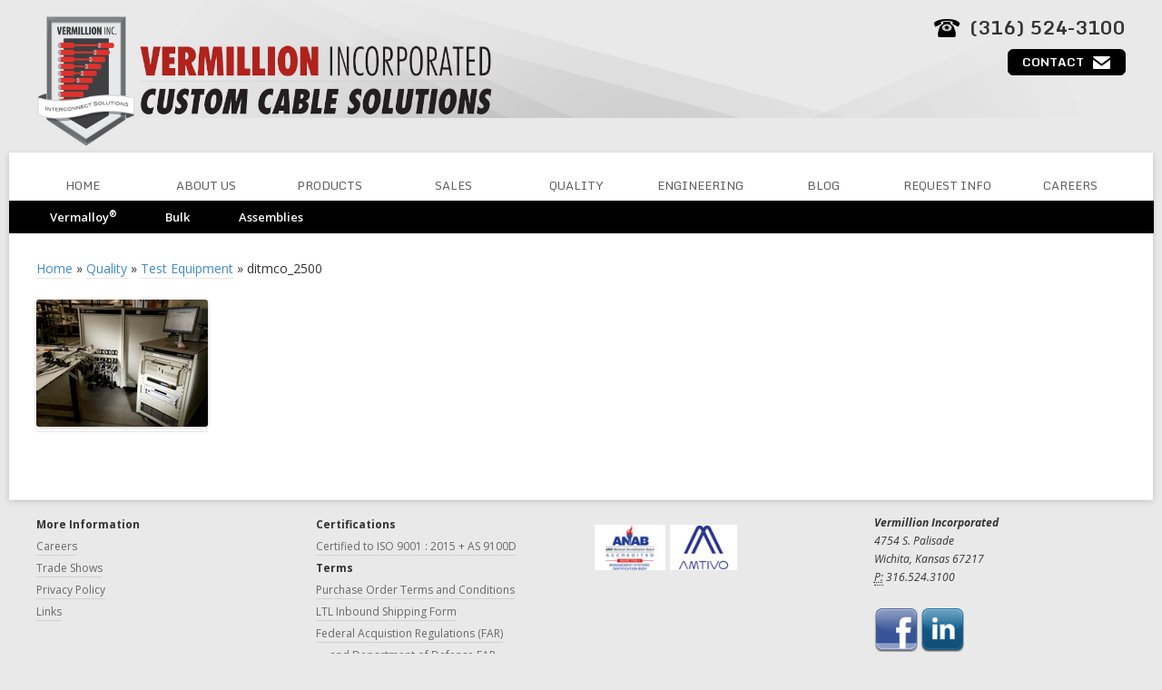

--- FILE ---
content_type: text/html; charset=UTF-8
request_url: https://www.vermillioninc.com/quality/test-equipment/ditmco_2500/
body_size: 7726
content:
<!DOCTYPE html> <!--[if IE 7]><html class="ie ie7 no-js" lang=en-US><![endif]--> <!--[if IE 8]><html class="ie ie8 no-js" lang=en-US><![endif]--><html class=no-js lang=en-US><!-- <![endif] --><head><meta charset="UTF-8"><meta content="width=device-width, initial-scale=1.0, user-scalable=no" name="viewport"><meta http-equiv="X-UA-Compatible" content="IE=edge,chrome=1"><title>ditmco_2500 - Vermillion Incorporated | Wichita KS</title><link rel="shortcut icon" href=https://www.vermillioninc.com/wp-content/themes/twocframework/favicon.ico?x54895><link rel=profile href=http://gmpg.org/xfn/11><link rel=pingback href=https://www.vermillioninc.com/xmlrpc.php> <script>(function(w){var dpr=((w.devicePixelRatio===undefined)?1:w.devicePixelRatio);if(!!w.navigator.standalone){var r=new XMLHttpRequest();r.open('GET','/retinaimages.php?devicePixelRatio='+dpr,false);r.send()}else{document.cookie='devicePixelRatio='+dpr+'; path=/'}})(window)</script> <noscript><style id=devicePixelRatio media="only screen and (-moz-min-device-pixel-ratio: 2), only screen and (-o-min-device-pixel-ratio: 2/1), only screen and (-webkit-min-device-pixel-ratio: 2), only screen and (min-device-pixel-ratio: 2)">html{background-image:url("/retinaimages.php?devicePixelRatio=2")}</style></noscript> <script src=https://www.google.com/recaptcha/api.js></script> <meta name='robots' content='index, follow, max-image-preview:large, max-snippet:-1, max-video-preview:-1'><style>img:is([sizes="auto" i], [sizes^="auto," i]){contain-intrinsic-size:3000px 1500px}</style><link rel=canonical href=https://www.vermillioninc.com/quality/test-equipment/ditmco_2500/ ><meta property="og:locale" content="en_US"><meta property="og:type" content="article"><meta property="og:title" content="ditmco_2500 - Vermillion Incorporated | Wichita KS"><meta property="og:url" content="https://www.vermillioninc.com/quality/test-equipment/ditmco_2500/"><meta property="og:site_name" content="Vermillion Incorporated | Wichita KS"><meta property="og:image" content="https://www.vermillioninc.com/quality/test-equipment/ditmco_2500"><meta property="og:image:width" content="189"><meta property="og:image:height" content="140"><meta property="og:image:type" content="image/jpeg"> <script type=application/ld+json class=yoast-schema-graph>{"@context":"https://schema.org","@graph":[{"@type":"WebPage","@id":"https://www.vermillioninc.com/quality/test-equipment/ditmco_2500/","url":"https://www.vermillioninc.com/quality/test-equipment/ditmco_2500/","name":"ditmco_2500 - Vermillion Incorporated | Wichita KS","isPartOf":{"@id":"https://www.vermillioninc.com/#website"},"primaryImageOfPage":{"@id":"https://www.vermillioninc.com/quality/test-equipment/ditmco_2500/#primaryimage"},"image":{"@id":"https://www.vermillioninc.com/quality/test-equipment/ditmco_2500/#primaryimage"},"thumbnailUrl":"https://www.vermillioninc.com/wp-content/uploads/2013/10/ditmco_2500.jpg","datePublished":"2013-10-15T17:56:21+00:00","breadcrumb":{"@id":"https://www.vermillioninc.com/quality/test-equipment/ditmco_2500/#breadcrumb"},"inLanguage":"en-US","potentialAction":[{"@type":"ReadAction","target":["https://www.vermillioninc.com/quality/test-equipment/ditmco_2500/"]}]},{"@type":"ImageObject","inLanguage":"en-US","@id":"https://www.vermillioninc.com/quality/test-equipment/ditmco_2500/#primaryimage","url":"https://www.vermillioninc.com/wp-content/uploads/2013/10/ditmco_2500.jpg","contentUrl":"https://www.vermillioninc.com/wp-content/uploads/2013/10/ditmco_2500.jpg","width":189,"height":140},{"@type":"BreadcrumbList","@id":"https://www.vermillioninc.com/quality/test-equipment/ditmco_2500/#breadcrumb","itemListElement":[{"@type":"ListItem","position":1,"name":"Home","item":"https://www.vermillioninc.com/"},{"@type":"ListItem","position":2,"name":"Quality","item":"https://www.vermillioninc.com/quality/"},{"@type":"ListItem","position":3,"name":"Test Equipment","item":"https://www.vermillioninc.com/quality/test-equipment/"},{"@type":"ListItem","position":4,"name":"ditmco_2500"}]},{"@type":"WebSite","@id":"https://www.vermillioninc.com/#website","url":"https://www.vermillioninc.com/","name":"Vermillion Incorporated | Wichita KS","description":"High-quality custom-made cables and shielding built to meet MIL Spec, Aviation, and OEM requirements. Certified ISO 9001:2015 + AS9100D","potentialAction":[{"@type":"SearchAction","target":{"@type":"EntryPoint","urlTemplate":"https://www.vermillioninc.com/?s={search_term_string}"},"query-input":{"@type":"PropertyValueSpecification","valueRequired":true,"valueName":"search_term_string"}}],"inLanguage":"en-US"}]}</script> <link rel=dns-prefetch href=//fonts.googleapis.com><link rel=alternate type=application/rss+xml title="Vermillion Incorporated | Wichita KS &raquo; Feed" href=https://www.vermillioninc.com/feed/ ><link rel=alternate type=application/rss+xml title="Vermillion Incorporated | Wichita KS &raquo; Comments Feed" href=https://www.vermillioninc.com/comments/feed/ ><link rel=alternate type=application/rss+xml title="Vermillion Incorporated | Wichita KS &raquo; ditmco_2500 Comments Feed" href=https://www.vermillioninc.com/quality/test-equipment/ditmco_2500/feed/ > <script>/*<![CDATA[*/window._wpemojiSettings={"baseUrl":"https:\/\/s.w.org\/images\/core\/emoji\/16.0.1\/72x72\/","ext":".png","svgUrl":"https:\/\/s.w.org\/images\/core\/emoji\/16.0.1\/svg\/","svgExt":".svg","source":{"concatemoji":"https:\/\/www.vermillioninc.com\/wp-includes\/js\/wp-emoji-release.min.js?ver=bec16c869bc97b923a950e1380af00b3"}};
/*! This file is auto-generated */
!function(s,n){var o,i,e;function c(e){try{var t={supportTests:e,timestamp:(new Date).valueOf()};sessionStorage.setItem(o,JSON.stringify(t))}catch(e){}}function p(e,t,n){e.clearRect(0,0,e.canvas.width,e.canvas.height),e.fillText(t,0,0);var t=new Uint32Array(e.getImageData(0,0,e.canvas.width,e.canvas.height).data),a=(e.clearRect(0,0,e.canvas.width,e.canvas.height),e.fillText(n,0,0),new Uint32Array(e.getImageData(0,0,e.canvas.width,e.canvas.height).data));return t.every(function(e,t){return e===a[t]})}function u(e,t){e.clearRect(0,0,e.canvas.width,e.canvas.height),e.fillText(t,0,0);for(var n=e.getImageData(16,16,1,1),a=0;a<n.data.length;a++)if(0!==n.data[a])return!1;return!0}function f(e,t,n,a){switch(t){case"flag":return n(e,"\ud83c\udff3\ufe0f\u200d\u26a7\ufe0f","\ud83c\udff3\ufe0f\u200b\u26a7\ufe0f")?!1:!n(e,"\ud83c\udde8\ud83c\uddf6","\ud83c\udde8\u200b\ud83c\uddf6")&&!n(e,"\ud83c\udff4\udb40\udc67\udb40\udc62\udb40\udc65\udb40\udc6e\udb40\udc67\udb40\udc7f","\ud83c\udff4\u200b\udb40\udc67\u200b\udb40\udc62\u200b\udb40\udc65\u200b\udb40\udc6e\u200b\udb40\udc67\u200b\udb40\udc7f");case"emoji":return!a(e,"\ud83e\udedf")}return!1}function g(e,t,n,a){var r="undefined"!=typeof WorkerGlobalScope&&self instanceof WorkerGlobalScope?new OffscreenCanvas(300,150):s.createElement("canvas"),o=r.getContext("2d",{willReadFrequently:!0}),i=(o.textBaseline="top",o.font="600 32px Arial",{});return e.forEach(function(e){i[e]=t(o,e,n,a)}),i}function t(e){var t=s.createElement("script");t.src=e,t.defer=!0,s.head.appendChild(t)}"undefined"!=typeof Promise&&(o="wpEmojiSettingsSupports",i=["flag","emoji"],n.supports={everything:!0,everythingExceptFlag:!0},e=new Promise(function(e){s.addEventListener("DOMContentLoaded",e,{once:!0})}),new Promise(function(t){var n=function(){try{var e=JSON.parse(sessionStorage.getItem(o));if("object"==typeof e&&"number"==typeof e.timestamp&&(new Date).valueOf()<e.timestamp+604800&&"object"==typeof e.supportTests)return e.supportTests}catch(e){}return null}();if(!n){if("undefined"!=typeof Worker&&"undefined"!=typeof OffscreenCanvas&&"undefined"!=typeof URL&&URL.createObjectURL&&"undefined"!=typeof Blob)try{var e="postMessage("+g.toString()+"("+[JSON.stringify(i),f.toString(),p.toString(),u.toString()].join(",")+"));",a=new Blob([e],{type:"text/javascript"}),r=new Worker(URL.createObjectURL(a),{name:"wpTestEmojiSupports"});return void(r.onmessage=function(e){c(n=e.data),r.terminate(),t(n)})}catch(e){}c(n=g(i,f,p,u))}t(n)}).then(function(e){for(var t in e)n.supports[t]=e[t],n.supports.everything=n.supports.everything&&n.supports[t],"flag"!==t&&(n.supports.everythingExceptFlag=n.supports.everythingExceptFlag&&n.supports[t]);n.supports.everythingExceptFlag=n.supports.everythingExceptFlag&&!n.supports.flag,n.DOMReady=!1,n.readyCallback=function(){n.DOMReady=!0}}).then(function(){return e}).then(function(){var e;n.supports.everything||(n.readyCallback(),(e=n.source||{}).concatemoji?t(e.concatemoji):e.wpemoji&&e.twemoji&&(t(e.twemoji),t(e.wpemoji)))}))}((window,document),window._wpemojiSettings);/*]]>*/</script> <style id=wp-emoji-styles-inline-css>img.wp-smiley,img.emoji{display:inline !important;border:none !important;box-shadow:none !important;height:1em !important;width:1em !important;margin:0
0.07em !important;vertical-align:-0.1em !important;background:none !important;padding:0
!important}</style><link rel=stylesheet href=https://www.vermillioninc.com/wp-content/cache/minify/a5ff7.css?x54895 media=all><style id=classic-theme-styles-inline-css>/*! This file is auto-generated */
.wp-block-button__link{color:#fff;background-color:#32373c;border-radius:9999px;box-shadow:none;text-decoration:none;padding:calc(.667em + 2px) calc(1.333em + 2px);font-size:1.125em}.wp-block-file__button{background:#32373c;color:#fff;text-decoration:none}</style><style id=global-styles-inline-css>/*<![CDATA[*/:root{--wp--preset--aspect-ratio--square:1;--wp--preset--aspect-ratio--4-3:4/3;--wp--preset--aspect-ratio--3-4:3/4;--wp--preset--aspect-ratio--3-2:3/2;--wp--preset--aspect-ratio--2-3:2/3;--wp--preset--aspect-ratio--16-9:16/9;--wp--preset--aspect-ratio--9-16:9/16;--wp--preset--color--black:#000;--wp--preset--color--cyan-bluish-gray:#abb8c3;--wp--preset--color--white:#fff;--wp--preset--color--pale-pink:#f78da7;--wp--preset--color--vivid-red:#cf2e2e;--wp--preset--color--luminous-vivid-orange:#ff6900;--wp--preset--color--luminous-vivid-amber:#fcb900;--wp--preset--color--light-green-cyan:#7bdcb5;--wp--preset--color--vivid-green-cyan:#00d084;--wp--preset--color--pale-cyan-blue:#8ed1fc;--wp--preset--color--vivid-cyan-blue:#0693e3;--wp--preset--color--vivid-purple:#9b51e0;--wp--preset--gradient--vivid-cyan-blue-to-vivid-purple:linear-gradient(135deg,rgba(6,147,227,1) 0%,rgb(155,81,224) 100%);--wp--preset--gradient--light-green-cyan-to-vivid-green-cyan:linear-gradient(135deg,rgb(122,220,180) 0%,rgb(0,208,130) 100%);--wp--preset--gradient--luminous-vivid-amber-to-luminous-vivid-orange:linear-gradient(135deg,rgba(252,185,0,1) 0%,rgba(255,105,0,1) 100%);--wp--preset--gradient--luminous-vivid-orange-to-vivid-red:linear-gradient(135deg,rgba(255,105,0,1) 0%,rgb(207,46,46) 100%);--wp--preset--gradient--very-light-gray-to-cyan-bluish-gray:linear-gradient(135deg,rgb(238,238,238) 0%,rgb(169,184,195) 100%);--wp--preset--gradient--cool-to-warm-spectrum:linear-gradient(135deg,rgb(74,234,220) 0%,rgb(151,120,209) 20%,rgb(207,42,186) 40%,rgb(238,44,130) 60%,rgb(251,105,98) 80%,rgb(254,248,76) 100%);--wp--preset--gradient--blush-light-purple:linear-gradient(135deg,rgb(255,206,236) 0%,rgb(152,150,240) 100%);--wp--preset--gradient--blush-bordeaux:linear-gradient(135deg,rgb(254,205,165) 0%,rgb(254,45,45) 50%,rgb(107,0,62) 100%);--wp--preset--gradient--luminous-dusk:linear-gradient(135deg,rgb(255,203,112) 0%,rgb(199,81,192) 50%,rgb(65,88,208) 100%);--wp--preset--gradient--pale-ocean:linear-gradient(135deg,rgb(255,245,203) 0%,rgb(182,227,212) 50%,rgb(51,167,181) 100%);--wp--preset--gradient--electric-grass:linear-gradient(135deg,rgb(202,248,128) 0%,rgb(113,206,126) 100%);--wp--preset--gradient--midnight:linear-gradient(135deg,rgb(2,3,129) 0%,rgb(40,116,252) 100%);--wp--preset--font-size--small:13px;--wp--preset--font-size--medium:20px;--wp--preset--font-size--large:36px;--wp--preset--font-size--x-large:42px;--wp--preset--spacing--20:0.44rem;--wp--preset--spacing--30:0.67rem;--wp--preset--spacing--40:1rem;--wp--preset--spacing--50:1.5rem;--wp--preset--spacing--60:2.25rem;--wp--preset--spacing--70:3.38rem;--wp--preset--spacing--80:5.06rem;--wp--preset--shadow--natural:6px 6px 9px rgba(0, 0, 0, 0.2);--wp--preset--shadow--deep:12px 12px 50px rgba(0, 0, 0, 0.4);--wp--preset--shadow--sharp:6px 6px 0px rgba(0, 0, 0, 0.2);--wp--preset--shadow--outlined:6px 6px 0px -3px rgba(255, 255, 255, 1), 6px 6px rgba(0, 0, 0, 1);--wp--preset--shadow--crisp:6px 6px 0px rgba(0, 0, 0, 1)}:where(.is-layout-flex){gap:0.5em}:where(.is-layout-grid){gap:0.5em}body .is-layout-flex{display:flex}.is-layout-flex{flex-wrap:wrap;align-items:center}.is-layout-flex>:is(*,div){margin:0}body .is-layout-grid{display:grid}.is-layout-grid>:is(*,div){margin:0}:where(.wp-block-columns.is-layout-flex){gap:2em}:where(.wp-block-columns.is-layout-grid){gap:2em}:where(.wp-block-post-template.is-layout-flex){gap:1.25em}:where(.wp-block-post-template.is-layout-grid){gap:1.25em}.has-black-color{color:var(--wp--preset--color--black) !important}.has-cyan-bluish-gray-color{color:var(--wp--preset--color--cyan-bluish-gray) !important}.has-white-color{color:var(--wp--preset--color--white) !important}.has-pale-pink-color{color:var(--wp--preset--color--pale-pink) !important}.has-vivid-red-color{color:var(--wp--preset--color--vivid-red) !important}.has-luminous-vivid-orange-color{color:var(--wp--preset--color--luminous-vivid-orange) !important}.has-luminous-vivid-amber-color{color:var(--wp--preset--color--luminous-vivid-amber) !important}.has-light-green-cyan-color{color:var(--wp--preset--color--light-green-cyan) !important}.has-vivid-green-cyan-color{color:var(--wp--preset--color--vivid-green-cyan) !important}.has-pale-cyan-blue-color{color:var(--wp--preset--color--pale-cyan-blue) !important}.has-vivid-cyan-blue-color{color:var(--wp--preset--color--vivid-cyan-blue) !important}.has-vivid-purple-color{color:var(--wp--preset--color--vivid-purple) !important}.has-black-background-color{background-color:var(--wp--preset--color--black) !important}.has-cyan-bluish-gray-background-color{background-color:var(--wp--preset--color--cyan-bluish-gray) !important}.has-white-background-color{background-color:var(--wp--preset--color--white) !important}.has-pale-pink-background-color{background-color:var(--wp--preset--color--pale-pink) !important}.has-vivid-red-background-color{background-color:var(--wp--preset--color--vivid-red) !important}.has-luminous-vivid-orange-background-color{background-color:var(--wp--preset--color--luminous-vivid-orange) !important}.has-luminous-vivid-amber-background-color{background-color:var(--wp--preset--color--luminous-vivid-amber) !important}.has-light-green-cyan-background-color{background-color:var(--wp--preset--color--light-green-cyan) !important}.has-vivid-green-cyan-background-color{background-color:var(--wp--preset--color--vivid-green-cyan) !important}.has-pale-cyan-blue-background-color{background-color:var(--wp--preset--color--pale-cyan-blue) !important}.has-vivid-cyan-blue-background-color{background-color:var(--wp--preset--color--vivid-cyan-blue) !important}.has-vivid-purple-background-color{background-color:var(--wp--preset--color--vivid-purple) !important}.has-black-border-color{border-color:var(--wp--preset--color--black) !important}.has-cyan-bluish-gray-border-color{border-color:var(--wp--preset--color--cyan-bluish-gray) !important}.has-white-border-color{border-color:var(--wp--preset--color--white) !important}.has-pale-pink-border-color{border-color:var(--wp--preset--color--pale-pink) !important}.has-vivid-red-border-color{border-color:var(--wp--preset--color--vivid-red) !important}.has-luminous-vivid-orange-border-color{border-color:var(--wp--preset--color--luminous-vivid-orange) !important}.has-luminous-vivid-amber-border-color{border-color:var(--wp--preset--color--luminous-vivid-amber) !important}.has-light-green-cyan-border-color{border-color:var(--wp--preset--color--light-green-cyan) !important}.has-vivid-green-cyan-border-color{border-color:var(--wp--preset--color--vivid-green-cyan) !important}.has-pale-cyan-blue-border-color{border-color:var(--wp--preset--color--pale-cyan-blue) !important}.has-vivid-cyan-blue-border-color{border-color:var(--wp--preset--color--vivid-cyan-blue) !important}.has-vivid-purple-border-color{border-color:var(--wp--preset--color--vivid-purple) !important}.has-vivid-cyan-blue-to-vivid-purple-gradient-background{background:var(--wp--preset--gradient--vivid-cyan-blue-to-vivid-purple) !important}.has-light-green-cyan-to-vivid-green-cyan-gradient-background{background:var(--wp--preset--gradient--light-green-cyan-to-vivid-green-cyan) !important}.has-luminous-vivid-amber-to-luminous-vivid-orange-gradient-background{background:var(--wp--preset--gradient--luminous-vivid-amber-to-luminous-vivid-orange) !important}.has-luminous-vivid-orange-to-vivid-red-gradient-background{background:var(--wp--preset--gradient--luminous-vivid-orange-to-vivid-red) !important}.has-very-light-gray-to-cyan-bluish-gray-gradient-background{background:var(--wp--preset--gradient--very-light-gray-to-cyan-bluish-gray) !important}.has-cool-to-warm-spectrum-gradient-background{background:var(--wp--preset--gradient--cool-to-warm-spectrum) !important}.has-blush-light-purple-gradient-background{background:var(--wp--preset--gradient--blush-light-purple) !important}.has-blush-bordeaux-gradient-background{background:var(--wp--preset--gradient--blush-bordeaux) !important}.has-luminous-dusk-gradient-background{background:var(--wp--preset--gradient--luminous-dusk) !important}.has-pale-ocean-gradient-background{background:var(--wp--preset--gradient--pale-ocean) !important}.has-electric-grass-gradient-background{background:var(--wp--preset--gradient--electric-grass) !important}.has-midnight-gradient-background{background:var(--wp--preset--gradient--midnight) !important}.has-small-font-size{font-size:var(--wp--preset--font-size--small) !important}.has-medium-font-size{font-size:var(--wp--preset--font-size--medium) !important}.has-large-font-size{font-size:var(--wp--preset--font-size--large) !important}.has-x-large-font-size{font-size:var(--wp--preset--font-size--x-large) !important}:where(.wp-block-post-template.is-layout-flex){gap:1.25em}:where(.wp-block-post-template.is-layout-grid){gap:1.25em}:where(.wp-block-columns.is-layout-flex){gap:2em}:where(.wp-block-columns.is-layout-grid){gap:2em}:root :where(.wp-block-pullquote){font-size:1.5em;line-height:1.6}/*]]>*/</style><link rel=stylesheet href=https://www.vermillioninc.com/wp-content/cache/minify/ec793.css?x54895 media=all><style id=collapscore-css-inline-css>.collapseomatic{background-image:url(https://www.vermillioninc.com/wp-content/uploads/2015/10/down_arrow.png) !important}.colomat-close{background-image:url(https://www.vermillioninc.com/wp-content/uploads/2015/10/up_arrow.png) !important}.collapseomatic{margin-left:0px !important;padding-left:22px !important}</style><link rel=stylesheet href=https://www.vermillioninc.com/wp-content/cache/minify/99a53.css?x54895 media=all><link rel=stylesheet id=twocframework-fonts-css href='https://fonts.googleapis.com/css?family=Open+Sans:400italic,600italic,700italic,400,600,700|Monda:400,700&#038;subset=latin,latin-ext' type=text/css media=all><link rel=stylesheet href=https://www.vermillioninc.com/wp-content/cache/minify/9a195.css?x54895 media=all><!--[if lt IE 9]><link rel=stylesheet id=twocframework-ie-css href='https://www.vermillioninc.com/wp-content/themes/twocframework/css/ie.css?x54895' type=text/css media=all> <![endif]--> <script src=https://www.vermillioninc.com/wp-content/cache/minify/54519.js?x54895></script> <link rel=https://api.w.org/ href=https://www.vermillioninc.com/wp-json/ ><link rel=alternate title=JSON type=application/json href=https://www.vermillioninc.com/wp-json/wp/v2/media/475><link rel=EditURI type=application/rsd+xml title=RSD href=https://www.vermillioninc.com/xmlrpc.php?rsd><link rel=shortlink href='https://www.vermillioninc.com/?p=475'><link rel=alternate title="oEmbed (JSON)" type=application/json+oembed href="https://www.vermillioninc.com/wp-json/oembed/1.0/embed?url=https%3A%2F%2Fwww.vermillioninc.com%2Fquality%2Ftest-equipment%2Fditmco_2500%2F"><link rel=alternate title="oEmbed (XML)" type=text/xml+oembed href="https://www.vermillioninc.com/wp-json/oembed/1.0/embed?url=https%3A%2F%2Fwww.vermillioninc.com%2Fquality%2Ftest-equipment%2Fditmco_2500%2F&#038;format=xml"> <!--[if lt IE 9]><script src=https://www.vermillioninc.com/wp-content/themes/twocframework/js/html5.js?x54895></script><![endif]--><style>.recentcomments
a{display:inline !important;padding:0
!important;margin:0
!important}</style><link rel=icon href=https://www.vermillioninc.com/wp-content/uploads/2015/11/Vermillion_Logo_FA_CCS_Website_Icon_03-150x150.png?x54895 sizes=32x32><link rel=icon href=https://www.vermillioninc.com/wp-content/uploads/2015/11/Vermillion_Logo_FA_CCS_Website_Icon_03.png?x54895 sizes=192x192><link rel=apple-touch-icon href=https://www.vermillioninc.com/wp-content/uploads/2015/11/Vermillion_Logo_FA_CCS_Website_Icon_03.png?x54895><meta name="msapplication-TileImage" content="https://www.vermillioninc.com/wp-content/uploads/2015/11/Vermillion_Logo_FA_CCS_Website_Icon_03.png"></head><body class="attachment wp-singular attachment-template-default attachmentid-475 attachment-jpeg wp-theme-twocframework custom-font-enabled single-author"> <script>(function(i,s,o,g,r,a,m){i['GoogleAnalyticsObject']=r;i[r]=i[r]||function(){(i[r].q=i[r].q||[]).push(arguments)},i[r].l=1*new Date();a=s.createElement(o),m=s.getElementsByTagName(o)[0];a.async=1;a.src=g;m.parentNode.insertBefore(a,m)})(window,document,'script','//www.google-analytics.com/analytics.js','ga');ga('create','UA-43422139-1','vermillioninc.com');ga('send','pageview');</script> <div id=page class="hfeed site"><header id=masthead class=site-header role=banner><div class=header-shaders></div><div class=row><div class="col-xs-12 col-sm-6 col-md-6 header-left-col"><div class=site-logo><a href=https://www.vermillioninc.com/ title="Vermillion Incorporated | Wichita KS" rel=home><img src=https://www.vermillioninc.com/wp-content/themes/twocframework/images/vermillion-inc-logo.png?x54895 width=513 height=150 alt="Vermillion Incorporated | Wichita KS"></a></div></div><div class="col-xs-12 col-sm-6 col-md-6 header-right-col"><div class=menu-mobile-nav-menu-container><ul id=menu-mobile-nav-menu class=mobile-nav-menu><li id=menu-item-603 class="menu-item menu-item-type-post_type menu-item-object-page menu-item-home menu-item-603"><a href=https://www.vermillioninc.com/ >Home</a> &nbsp;&nbsp;<span>|</span>&nbsp;&nbsp; </li> <li id=menu-item-604 class="menu-item menu-item-type-post_type menu-item-object-page menu-item-604"><a href=https://www.vermillioninc.com/us/ >About Us</a> &nbsp;&nbsp;<span>|</span>&nbsp;&nbsp; </li> <li id=menu-item-606 class="menu-item menu-item-type-post_type menu-item-object-page menu-item-606"><a href=https://www.vermillioninc.com/contact-us/ >Resources</a> &nbsp;&nbsp;<span>|</span>&nbsp;&nbsp; </li> <li id=menu-item-605 class="menu-item menu-item-type-post_type menu-item-object-page menu-item-605"><a href=https://www.vermillioninc.com/blog/ >Blog</a> &nbsp;&nbsp;<span>|</span>&nbsp;&nbsp; </li></ul></div><div class=header-phone>(316) 524-3100</div><div class=header-contact-button><a href=/contact-staff/ class="btn btn-black contact-button">Contact</a></div><div class=clear></div></div></div></header><div id=main class="wrapper row"><nav id=site-navigation class="main-navigation col-xs-12 col-sm-12 col-md-12" role=navigation><div class=mobile-nav> <a href=https://www.vermillioninc.com/ title="Vermillion Incorporated | Wichita KS" rel=home>&nbsp;</a><p class=mobile-page> Test Equipment</p> <button id=menu-nav-toggle class=menu-toggle>Menu</button></div><div class=menu-menu-1-container><ul id=menu-menu-1 class=nav-menu><li id=menu-item-73 class="menu-item menu-item-type-post_type menu-item-object-page menu-item-home menu-item-73"><a href=https://www.vermillioninc.com/ >Home</a></li> <li id=menu-item-74 class="menu-item menu-item-type-post_type menu-item-object-page menu-item-74"><a href=https://www.vermillioninc.com/us/ >About Us</a></li> <li id=menu-item-530 class="menu-item menu-item-type-post_type menu-item-object-page menu-item-530"><a href=https://www.vermillioninc.com/products/ >Products</a></li> <li id=menu-item-533 class="menu-item menu-item-type-post_type menu-item-object-page menu-item-533"><a href=https://www.vermillioninc.com/sales/ >Sales</a></li> <li id=menu-item-532 class="menu-item menu-item-type-post_type menu-item-object-page menu-item-532"><a href=https://www.vermillioninc.com/quality/ >Quality</a></li> <li id=menu-item-534 class="menu-item menu-item-type-post_type menu-item-object-page menu-item-534"><a href=https://www.vermillioninc.com/engineering/ >Engineering</a></li> <li id=menu-item-78 class="menu-item menu-item-type-post_type menu-item-object-page menu-item-78"><a href=https://www.vermillioninc.com/blog/ >Blog</a></li> <li id=menu-item-717 class="menu-item menu-item-type-post_type menu-item-object-page menu-item-717"><a href=https://www.vermillioninc.com/contact-us/ >Request Info</a></li> <li id=menu-item-1516 class="menu-item menu-item-type-post_type menu-item-object-page menu-item-1516"><a href=https://www.vermillioninc.com/careers/ >Careers</a></li></ul></div></nav><nav class="col-xs-12 col-sm-12 col-md-12 sub-navigation"><div class=menu-sub-nav-container><ul id=menu-sub-nav class=sub-nav-menu><li id=menu-item-539 class="menu-item menu-item-type-post_type menu-item-object-page menu-item-539"><a href=https://www.vermillioninc.com/products/vermalloy/ >Vermalloy<sup>®</sup></a></li> <li id=menu-item-515 class="menu-item menu-item-type-post_type menu-item-object-page menu-item-515"><a href=https://www.vermillioninc.com/products/bulk/ >Bulk</a></li> <li id=menu-item-514 class="menu-item menu-item-type-post_type menu-item-object-page menu-item-514"><a href=https://www.vermillioninc.com/products/assemblies/ >Assemblies</a></li></ul></div></nav><div id=primary class="site-content col-md-12 col-sm-12"><p id=breadcrumbs><span><span><a href=https://www.vermillioninc.com/ >Home</a></span> &raquo; <span><a href=https://www.vermillioninc.com/quality/ >Quality</a></span> &raquo; <span><a href=https://www.vermillioninc.com/quality/test-equipment/ >Test Equipment</a></span> &raquo; <span class=breadcrumb_last aria-current=page>ditmco_2500</span></span></p><div id=content role=main><article id=post-475 class="post-475 attachment type-attachment status-inherit hentry"><div class=entry-content><p class=attachment><a href=https://www.vermillioninc.com/wp-content/uploads/2013/10/ditmco_2500.jpg?x54895><img decoding=async width=189 height=140 src=https://www.vermillioninc.com/wp-content/uploads/2013/10/ditmco_2500.jpg?x54895 class="attachment-medium size-medium" alt></a></p></div></article></div></div></div><footer id=colophon class=row role=contentinfo><div class="more-info footer-cols col-md-3 col-sm-3 col-xs-12"><p class=footer-col-title>More Information</p><ul> <li><a href=/careers/ >Careers <span></span></a></li> <li><a href=/trade-shows/ >Trade Shows <span></span></a></li> <li><a href=/privacy-policy/ >Privacy Policy <span></span></a></li> <li><a href=/links/ >Links <span></span></a></li></ul></div><div class="site-info footer-cols col-md-3 col-sm-3 col-xs-12"><p class=footer-col-title>Certifications</p><ul> <li><a href=/wp-content/uploads/2025/08/Vermillion-AS9100-Jan-2025.pdf?x54895 target=_blank>Certified to ISO 9001 : 2015 + AS 9100D</a></li></ul><p class=footer-col-title>Terms</p><ul> <li><a href=/wp-content/uploads/2024/03/PurchasingTermsandConditions_N_02282024.pdf?x54895 target=_blank>Purchase Order Terms and Conditions</a></li ><ul><li><a <li><a href="/docs/LTL INBOUND SHIPPING FORM.xlsx?x54895" target=_blank>LTL Inbound Shipping Form</a></li><li><a href=/wp-content/uploads/2024/04/VERMILLION-FARS-AND-DFARS-CLAUSES-AND-PROVISIONS-ADDENDUM-rev-A.pdf?x54895 target=_blank>Federal Acquistion Regulations (FAR) <br>&nbsp;&nbsp;&nbsp;&nbsp;&nbsp;and Department of Defense FAR<br>&nbsp;&nbsp;&nbsp;&nbsp;&nbsp;Supplement (DFARS)</a></li> <li><a href=/wp-content/uploads/2024/04/VSQAP-rev-M.pdf?x54895 target=_blank>Vermillion Supplier Quality Assurance <br>&nbsp;&nbsp;&nbsp;&nbsp;&nbsp;Provisions (VSQAP)</a></li> <li><a href=/wp-content/uploads/2025/01/Conflict_Minerals_Policy.pdf?x54895 target=_blank>Conflict Materials Policy <br></a></li> <li><a href=/docs/REACH&ROHS.pdf?x54895 target=_blank>REACH and ROHS</a></li></ul></div><div class="logo-info footer-cols col-md-3 col-sm-3 col-xs-12"><p><a href=http://www.anab.org title=ANAB target=_blank><img src=https://www.vermillioninc.com/wp-content/themes/twocframework/images/anab.jpg?x54895 width=78 height=50 border=0 align=left></a><a href=https://asrworldwide.com/ title=ASR target=_blank><a href=https://amtivo.com/us/ title=AMTIVO target=_blank><img src=https://www.vermillioninc.com/wp-content/themes/twocframework/images/amtivo.jpg?x54895 width=74 height=50 hspace=5 border=0 align=left></a></p><div class=clear></a></div></div><div class="contact-info footer-cols col-md-3 col-sm-3 col-xs-12"> <address><strong>Vermillion Incorporated</strong><br> 4754 S. Palisade<br> Wichita, Kansas 67217<br> <abbr title=Phone>P:</abbr> 316.524.3100</address><a href=https://www.facebook.com/vermillioninc/ target=_blank><img src=/wp-content/uploads/2017/02/facebook.png?x54895 alt="Like Us on Facebook"></a> <a href=https://www.linkedin.com/company/vermillion-inc- target=_blank><img src=/wp-content/uploads/2017/02/linkedin.png?x54895 alt="Follow Us on LinkedIn"></a></div></footer><div class="copywrite row"><p class="text-right col-md-12 col-xs-12">&copy; 2015-25 Vermillion Incorporated - All Rights Reserved - 316.524.3100</p></div><div class=chick-link><a href=https://www.2cdevgroup.com/ target=_blank>Website Design Wichita Kansas</a></div></div> <script type=speculationrules>{"prefetch":[{"source":"document","where":{"and":[{"href_matches":"\/*"},{"not":{"href_matches":["\/wp-*.php","\/wp-admin\/*","\/wp-content\/uploads\/*","\/wp-content\/*","\/wp-content\/plugins\/*","\/wp-content\/themes\/twocframework\/*","\/*\\?(.+)"]}},{"not":{"selector_matches":"a[rel~=\"nofollow\"]"}},{"not":{"selector_matches":".no-prefetch, .no-prefetch a"}}]},"eagerness":"conservative"}]}</script> <script src=https://www.vermillioninc.com/wp-content/cache/minify/501dc.js?x54895></script> <script id=wp-i18n-js-after>wp.i18n.setLocaleData({'text direction\u0004ltr':['ltr']});</script> <script src=https://www.vermillioninc.com/wp-content/cache/minify/1f540.js?x54895></script> <script id=contact-form-7-js-before>var wpcf7={"api":{"root":"https:\/\/www.vermillioninc.com\/wp-json\/","namespace":"contact-form-7\/v1"},"cached":1};</script> <script src=https://www.vermillioninc.com/wp-content/cache/minify/b68ea.js?x54895></script> <script id=collapseomatic-js-js-before>const com_options={"colomatduration":"fast","colomatslideEffect":"slideFade","colomatpauseInit":"","colomattouchstart":""}</script> <script src=https://www.vermillioninc.com/wp-content/cache/minify/76c6c.js?x54895></script> </body></html>

--- FILE ---
content_type: text/css
request_url: https://www.vermillioninc.com/wp-content/cache/minify/99a53.css?x54895
body_size: 5
content:
.collapseomatic{background-image:url('/wp-content/plugins/jquery-collapse-o-m(modded)atic/css/images/arrow-down.png?x54895');background-repeat:no-repeat;padding:0
0 10px 16px}.collapseomatic:focus{outline:0}.arrowright{background-position:right top;padding:0
16px 10px 0}.noarrow{background-image:none !important;padding:0
0 10px 0}.colomat-hover{text-decoration:underline}.colomat-close{background-image:url('/wp-content/plugins/jquery-collapse-o-m(modded)atic/css/images/arrow-up.png?x54895')}.collapseomatic_excerpt,.collapseomatic_content{margin-top:0px;margin-left:16px;padding:0px}.content_collapse_wrapper{position:absolute;left:-999em}.collapseall:hover,.expandall:hover,.collapseall:focus,.expandall:focus{text-decoration:underline}.span_fix{padding:0
!important;margin:0
!important}.span_fix:before,.span_fix:after{content:none}

--- FILE ---
content_type: text/css
request_url: https://www.vermillioninc.com/wp-content/cache/minify/9a195.css?x54895
body_size: 17661
content:
.desaturate{filter:grayscale(100%);-webkit-filter:grayscale(100%);-moz-filter:grayscale(100%);-ms-filter:grayscale(100%);-o-filter:grayscale(100%);filter:url(/wp-content/themes/twocframework/desaturate.svg#greyscale);filter:gray;-webkit-filter:grayscale(1)}*,*:before,*:after{-webkit-box-sizing:border-box;-moz-box-sizing:border-box;box-sizing:border-box}article,aside,details,figcaption,figure,footer,header,hgroup,main,nav,section,summary{display:block}audio,canvas,video{display:inline-block}audio:not([controls]){display:none;height:0}[hidden]{display:none}html{font-family:sans-serif;-webkit-text-size-adjust:100%;-ms-text-size-adjust:100%}body{margin:0;overflow-x:hidden}a:focus{outline:thin dotted}a:active,a:hover{outline:0}abbr[title]{border-bottom:1px dotted}b,strong{font-weight:bold}dfn{font-style:italic}hr{-moz-box-sizing:content-box;box-sizing:content-box;height:0}mark{background:#ff0;color:#000}code,kbd,pre,samp{font-family:monospace,serif;font-size:1em}pre{white-space:pre-wrap}q{quotes:"\201C" "\201D" "\2018" "\2019"}small{font-size:80%}sub,sup{font-size:75%;line-height:0;position:relative;vertical-align:baseline}sup{top:-0.5em}sub{bottom:-0.25em}img{border:0}svg:not(:root){overflow:hidden}figure{margin:0}fieldset{border:1px
solid #c0c0c0;margin:0
2px;padding:0.35em 0.625em 0.75em}legend{border:0;padding:0}button,input,select,textarea{font-family:inherit;font-size:100%;margin:0}input[type="text"],input[type="password"],input[type="time"],input[type="email"],input[type="url"],input[type="search"],input[type="tel"]{-webkit-appearance:none}button,input{line-height:normal}button,select{text-transform:none}button,
html input[type="button"],input[type="reset"],input[type="submit"]{-webkit-appearance:button;cursor:pointer}button[disabled],
html input[disabled]{cursor:default}input[type="checkbox"],input[type="radio"]{box-sizing:border-box;padding:0}input[type="search"]{-webkit-appearance:textfield;-moz-box-sizing:content-box;-webkit-box-sizing:content-box;box-sizing:content-box}input[type="search"]::-webkit-search-cancel-button,input[type="search"]::-webkit-search-decoration{-webkit-appearance:none}button::-moz-focus-inner,input::-moz-focus-inner{border:0;padding:0}textarea{overflow:auto;vertical-align:top;-webkit-appearance:none}table{border-collapse:collapse;border-spacing:0}.clear:after,
.wrapper:after,
.format-status .entry-header:after{clear:both}.clear:before,
.clear:after,
.wrapper:before,
.wrapper:after,
.format-status .entry-header:before,
.format-status .entry-header:after{display:table;content:""}blockquote:before,blockquote:after,q:before,q:after{content:none}blockquote:before,blockquote:after,q:before,q:after{content:none}.nav{margin-bottom:0;padding-left:0;list-style:none}.nav:before,.nav:after{content:" ";display:table}.nav:after{clear:both}.nav>li{position:relative;display:block;padding:0px}.nav>li>a{position:relative;display:block;padding:10px
15px;border-bottom:0px none}.nav>li>a:hover,.nav>li>a:focus{text-decoration:none;background-color:#eee;border-bottom:0px none}.nav>li.disabled>a{color:#999}.nav>li.disabled>a:hover,.nav>li.disabled>a:focus{color:#999;text-decoration:none;background-color:transparent;cursor:not-allowed}.nav .open > a,
.nav .open > a:hover,
.nav .open>a:focus{background-color:#eee;border-color:#428bca}.nav .open > a .caret,
.nav .open > a:hover .caret,
.nav .open > a:focus
.caret{border-top-color:#2a6496;border-bottom-color:#2a6496}.nav .nav-divider{height:1px;margin:9px
0;overflow:hidden;background-color:#e5e5e5}.nav>li>a>img{max-width:none}.nav-tabs{border-bottom:1px solid #ddd}.nav-tabs>li{float:left;margin-bottom:-1px}.nav-tabs>li>a{margin-right:2px;line-height:1.428571429;border:1px
solid transparent;border-radius:6px 6px 0 0}.nav-tabs>li>a:hover{border-color:#eee #eeeeee #ddd}.nav-tabs>li.active>a,.nav-tabs>li.active>a:hover,.nav-tabs>li.active>a:focus{color:#555;background-color:#fff;border:1px
solid #ddd;border-bottom-color:transparent;cursor:default;font-weight:bold}.nav-tabs.nav-justified{width:100%;border-bottom:0}.nav-tabs.nav-justified>li{float:none}.nav-tabs.nav-justified>li>a{text-align:center;margin-bottom:5px}@media (min-width: 768px){.nav-tabs.nav-justified>li{display:table-cell;width:1%}.nav-tabs.nav-justified>li>a{margin-bottom:0}}.nav-tabs.nav-justified>li>a{margin-right:0;border-radius:6px}.nav-tabs.nav-justified>.active>a,.nav-tabs.nav-justified>.active>a:hover,.nav-tabs.nav-justified>.active>a:focus{border:1px
solid #ddd}@media (min-width: 768px){.nav-tabs.nav-justified>li>a{border-bottom:1px solid #ddd;border-radius:6px 6px 0 0}.nav-tabs.nav-justified>.active>a,.nav-tabs.nav-justified>.active>a:hover,.nav-tabs.nav-justified>.active>a:focus{border-bottom-color:#fff}}.nav-pills>li{float:left}.nav-pills>li>a{border-radius:6px}.nav-pills>li+li{margin-left:2px}.nav-pills>li.active>a,.nav-pills>li.active>a:hover,.nav-pills>li.active>a:focus{color:#fff;background-color:#428bca}.nav-pills > li.active > a .caret,
.nav-pills > li.active > a:hover .caret,
.nav-pills > li.active > a:focus
.caret{border-top-color:#fff;border-bottom-color:#fff}.nav-stacked>li{float:none}.nav-stacked>li+li{margin-top:2px;margin-left:0}.nav-justified{width:100%}.nav-justified>li{float:none}.nav-justified>li>a{text-align:center;margin-bottom:5px}@media (min-width: 768px){.nav-justified>li{display:table-cell;width:1%}.nav-justified>li>a{margin-bottom:0}}.nav-tabs-justified{border-bottom:0}.nav-tabs-justified>li>a{margin-right:0;border-radius:6px}.nav-tabs-justified>.active>a,.nav-tabs-justified>.active>a:hover,.nav-tabs-justified>.active>a:focus{border:1px
solid #ddd}@media (min-width: 768px){.nav-tabs-justified>li>a{border-bottom:1px solid #ddd;border-radius:6px 6px 0 0}.nav-tabs-justified>.active>a,.nav-tabs-justified>.active>a:hover,.nav-tabs-justified>.active>a:focus{border-bottom-color:#fff}}.tabbable:before,.tabbable:after{content:" ";display:table}.tabbable:after{clear:both}.tab-content>.tab-pane,.pill-content>.pill-pane{display:none}.tab-content>.active,.pill-content>.active{display:block}.nav
.caret{border-top-color:#428bca;border-bottom-color:#428bca}.nav a:hover
.caret{border-top-color:#2a6496;border-bottom-color:#2a6496}.nav-tabs .dropdown-menu{margin-top:-1px;border-top-right-radius:0;border-top-left-radius:0}button,input[type="submit"],.btn{display:inline-block;padding:8px
12px;margin-bottom:0;font-size:14px;font-weight:600;line-height:1.428571429;text-align:center;vertical-align:middle;cursor:pointer;background-image:none;border:1px
solid transparent;-webkit-border-radius:6px;-moz-border-radius:6px;border-radius:6px;white-space:nowrap;-webkit-user-select:none;-moz-user-select:none;-ms-user-select:none;-o-user-select:none;user-select:none;-webkit-transition:all 150ms ease-in 10ms;-moz-transition:all 150ms ease-in 10ms;-o-transition:all 150ms ease-in 10ms;transition:all 150ms ease-in 10ms}button:focus,input[type="submit"]:focus,.btn:focus{outline:thin dotted #333;outline:5px
auto -webkit-focus-ring-color;outline-offset:-2px}button:hover,input[type="submit"]:hover,.btn:hover,button:focus,input[type="submit"]:focus,.btn:focus{color:#333;text-decoration:none}button:active,input[type="submit"]:active,.btn:active,button.active,input[type="submit"].active,.btn.active{outline:0;background-image:none;-webkit-box-shadow:inset 0 3px 5px rgba(0, 0, 0, 0.125);box-shadow:inset 0 3px 5px rgba(0, 0, 0, 0.125)}button.disabled,
input[type="submit"].disabled,
.btn.disabled,
button[disabled],
input[type="submit"][disabled],
.btn[disabled],
fieldset[disabled] button,
fieldset[disabled] input[type="submit"],
fieldset[disabled] .btn{cursor:not-allowed;pointer-events:none;-moz-opacity:0.65;-khtml-opacity:0.65;-webkit-opacity:0.65;opacity:0.65;-ms-filter:progid:DXImageTransform.Microsoft.Alpha(opacity=@{@opacity * 100});filter:alpha(opacity=@{@opacity * 100});-webkit-box-shadow:none;box-shadow:none}.btn-default{color:#333;background-color:#fff;border-color:#ccc}.btn-default:hover,
.btn-default:focus,
.btn-default:active,
.btn-default.active,
.open .dropdown-toggle.btn-default{color:#333;background-color:#ebebeb;border-color:#adadad}.btn-default:active,
.btn-default.active,
.open .dropdown-toggle.btn-default{background-image:none}.btn-default.disabled,
.btn-default[disabled],
fieldset[disabled] .btn-default,
.btn-default.disabled:hover,
.btn-default[disabled]:hover,
fieldset[disabled] .btn-default:hover,
.btn-default.disabled:focus,
.btn-default[disabled]:focus,
fieldset[disabled] .btn-default:focus,
.btn-default.disabled:active,
.btn-default[disabled]:active,
fieldset[disabled] .btn-default:active,
.btn-default.disabled.active,
.btn-default[disabled].active,
fieldset[disabled] .btn-default.active{background-color:#fff;border-color:#ccc}button,input[type="submit"],.btn-primary{color:#fff;background-color:#428bca;border-color:#428bca}button:hover,
input[type="submit"]:hover,
.btn-primary:hover,
button:focus,
input[type="submit"]:focus,
.btn-primary:focus,
button:active,
input[type="submit"]:active,
.btn-primary:active,
button.active,
input[type="submit"].active,
.btn-primary.active,
.open .dropdown-togglebutton,
.open .dropdown-toggleinput[type="submit"],
.open .dropdown-toggle.btn-primary{color:#fff;background-color:#3276b1;border-color:#2d6ca2}button:active,
input[type="submit"]:active,
.btn-primary:active,
button.active,
input[type="submit"].active,
.btn-primary.active,
.open .dropdown-togglebutton,
.open .dropdown-toggleinput[type="submit"],
.open .dropdown-toggle.btn-primary{background-image:none}button.disabled,
input[type="submit"].disabled,
.btn-primary.disabled,
button[disabled],
input[type="submit"][disabled],
.btn-primary[disabled],
fieldset[disabled] button,
fieldset[disabled] input[type="submit"],
fieldset[disabled] .btn-primary,
button.disabled:hover,
input[type="submit"].disabled:hover,
.btn-primary.disabled:hover,
button[disabled]:hover,
input[type="submit"][disabled]:hover,
.btn-primary[disabled]:hover,
fieldset[disabled] button:hover,
fieldset[disabled] input[type="submit"]:hover,
fieldset[disabled] .btn-primary:hover,
button.disabled:focus,
input[type="submit"].disabled:focus,
.btn-primary.disabled:focus,
button[disabled]:focus,
input[type="submit"][disabled]:focus,
.btn-primary[disabled]:focus,
fieldset[disabled] button:focus,
fieldset[disabled] input[type="submit"]:focus,
fieldset[disabled] .btn-primary:focus,
button.disabled:active,
input[type="submit"].disabled:active,
.btn-primary.disabled:active,
button[disabled]:active,
input[type="submit"][disabled]:active,
.btn-primary[disabled]:active,
fieldset[disabled] button:active,
fieldset[disabled] input[type="submit"]:active,
fieldset[disabled] .btn-primary:active,
button.disabled.active,
input[type="submit"].disabled.active,
.btn-primary.disabled.active,
button[disabled].active,
input[type="submit"][disabled].active,
.btn-primary[disabled].active,
fieldset[disabled] button.active,
fieldset[disabled] input[type="submit"].active,
fieldset[disabled] .btn-primary.active{background-color:#428bca;border-color:#428bca}.btn-warning{color:#000;background-color:#fabb30;border-color:#f9b317}.btn-warning:hover,
.btn-warning:focus,
.btn-warning:active,
.btn-warning.active,
.open .dropdown-toggle.btn-warning{color:#000;background-color:#f9ae08;border-color:#ce9005}.btn-warning:active,
.btn-warning.active,
.open .dropdown-toggle.btn-warning{background-image:none}.btn-warning.disabled,
.btn-warning[disabled],
fieldset[disabled] .btn-warning,
.btn-warning.disabled:hover,
.btn-warning[disabled]:hover,
fieldset[disabled] .btn-warning:hover,
.btn-warning.disabled:focus,
.btn-warning[disabled]:focus,
fieldset[disabled] .btn-warning:focus,
.btn-warning.disabled:active,
.btn-warning[disabled]:active,
fieldset[disabled] .btn-warning:active,
.btn-warning.disabled.active,
.btn-warning[disabled].active,
fieldset[disabled] .btn-warning.active{background-color:#fabb30;border-color:#f9b317}.btn-danger{color:#fff;background-color:#d9534f;border-color:#d43f3a}.btn-danger:hover,
.btn-danger:focus,
.btn-danger:active,
.btn-danger.active,
.open .dropdown-toggle.btn-danger{color:#fff;background-color:#d2322d;border-color:#ac2925}.btn-danger:active,
.btn-danger.active,
.open .dropdown-toggle.btn-danger{background-image:none}.btn-danger.disabled,
.btn-danger[disabled],
fieldset[disabled] .btn-danger,
.btn-danger.disabled:hover,
.btn-danger[disabled]:hover,
fieldset[disabled] .btn-danger:hover,
.btn-danger.disabled:focus,
.btn-danger[disabled]:focus,
fieldset[disabled] .btn-danger:focus,
.btn-danger.disabled:active,
.btn-danger[disabled]:active,
fieldset[disabled] .btn-danger:active,
.btn-danger.disabled.active,
.btn-danger[disabled].active,
fieldset[disabled] .btn-danger.active{background-color:#d9534f;border-color:#d43f3a}.btn-success{color:#fff;background-color:#5cb85c;border-color:#4cae4c}.btn-success:hover,
.btn-success:focus,
.btn-success:active,
.btn-success.active,
.open .dropdown-toggle.btn-success{color:#fff;background-color:#47a447;border-color:#398439}.btn-success:active,
.btn-success.active,
.open .dropdown-toggle.btn-success{background-image:none}.btn-success.disabled,
.btn-success[disabled],
fieldset[disabled] .btn-success,
.btn-success.disabled:hover,
.btn-success[disabled]:hover,
fieldset[disabled] .btn-success:hover,
.btn-success.disabled:focus,
.btn-success[disabled]:focus,
fieldset[disabled] .btn-success:focus,
.btn-success.disabled:active,
.btn-success[disabled]:active,
fieldset[disabled] .btn-success:active,
.btn-success.disabled.active,
.btn-success[disabled].active,
fieldset[disabled] .btn-success.active{background-color:#5cb85c;border-color:#4cae4c}.btn-info{color:#fff;background-color:#193c5a;border-color:#142f46}.btn-info:hover,
.btn-info:focus,
.btn-info:active,
.btn-info.active,
.open .dropdown-toggle.btn-info{color:#fff;background-color:#10273a;border-color:#060f16}.btn-info:active,
.btn-info.active,
.open .dropdown-toggle.btn-info{background-image:none}.btn-info.disabled,
.btn-info[disabled],
fieldset[disabled] .btn-info,
.btn-info.disabled:hover,
.btn-info[disabled]:hover,
fieldset[disabled] .btn-info:hover,
.btn-info.disabled:focus,
.btn-info[disabled]:focus,
fieldset[disabled] .btn-info:focus,
.btn-info.disabled:active,
.btn-info[disabled]:active,
fieldset[disabled] .btn-info:active,
.btn-info.disabled.active,
.btn-info[disabled].active,
fieldset[disabled] .btn-info.active{background-color:#193c5a;border-color:#142f46}.btn-black,a.btn-black{color:#fff;background-color:#000;border-color:#000}.btn-black:hover,
a.btn-black:hover,
.btn-black:focus,
a.btn-black:focus,
.btn-black:active,
a.btn-black:active,
.btn-black.active,
a.btn-black.active,
.open .dropdown-toggle.btn-black,
.open .dropdown-togglea.btn-black{color:#fff;background-color:#000;border-color:#000}.btn-black:active,
a.btn-black:active,
.btn-black.active,
a.btn-black.active,
.open .dropdown-toggle.btn-black,
.open .dropdown-togglea.btn-black{background-image:none}.btn-black.disabled,
a.btn-black.disabled,
.btn-black[disabled],
a.btn-black[disabled],
fieldset[disabled] .btn-black,
fieldset[disabled] a.btn-black,
.btn-black.disabled:hover,
a.btn-black.disabled:hover,
.btn-black[disabled]:hover,
a.btn-black[disabled]:hover,
fieldset[disabled] .btn-black:hover,
fieldset[disabled] a.btn-black:hover,
.btn-black.disabled:focus,
a.btn-black.disabled:focus,
.btn-black[disabled]:focus,
a.btn-black[disabled]:focus,
fieldset[disabled] .btn-black:focus,
fieldset[disabled] a.btn-black:focus,
.btn-black.disabled:active,
a.btn-black.disabled:active,
.btn-black[disabled]:active,
a.btn-black[disabled]:active,
fieldset[disabled] .btn-black:active,
fieldset[disabled] a.btn-black:active,
.btn-black.disabled.active,
a.btn-black.disabled.active,
.btn-black[disabled].active,
a.btn-black[disabled].active,
fieldset[disabled] .btn-black.active,
fieldset[disabled] a.btn-black.active{background-color:#000;border-color:#000}.contact-button{-webkit-border-radius:6px;-moz-border-radius:6px;border-radius:6px;font-family:"Monda","Open Sans",Georgia,"Times New Roman",Times,serif;font-weight:bold;font-size:13px;font-size:0.8125rem;float:right;clear:both;text-transform:uppercase;background-image:url(/wp-content/themes/twocframework/images/icon_contact.png?x54895);background-repeat:no-repeat;background-position:85% center;background-size:19px 14px;-webkit-background-size:19px 14px;-moz-background-size:19px 14px;-o-background-size:19px 14px;padding:4px
45px 5px 15px}.btn-link{color:#428bca;font-weight:normal;cursor:pointer;border-radius:0}.btn-link,
.btn-link:active,
.btn-link[disabled],
fieldset[disabled] .btn-link{background-color:transparent;-webkit-box-shadow:none;box-shadow:none}.btn-link,.btn-link:hover,.btn-link:focus,.btn-link:active{border-color:transparent}.btn-link:hover,.btn-link:focus{color:#2a6496;text-decoration:underline;background-color:transparent}.btn-link[disabled]:hover,
fieldset[disabled] .btn-link:hover,
.btn-link[disabled]:focus,
fieldset[disabled] .btn-link:focus{color:#999;text-decoration:none}.btn-lg{padding:14px
16px;font-size:18px;line-height:1.33;border-radius:10px}.btn-sm,.btn-xs{padding:5px
10px;font-size:12px;line-height:1.5;border-radius:4px}.btn-xs{padding:1px
5px}.btn-block{display:block;width:100%;padding-left:0;padding-right:0}.btn-block+.btn-block{margin-top:5px}input[type="submit"].btn-block,input[type="reset"].btn-block,input[type="button"].btn-block{width:100%}button,input,textarea{border:1px
solid #ccc;-webkit-border-radius:3px;-moz-border-radius:3px;border-radius:3px;font-family:inherit;padding:6px;padding:0.428571429rem}button,input{line-height:normal}textarea{font-size:100%;overflow:auto;vertical-align:top}fieldset{padding:0;margin:0;border:0}legend{display:block;width:100%;padding:0;margin-bottom:20px;font-size:21px;line-height:inherit;color:#333;border:0;border-bottom:1px solid #e5e5e5}label{display:inline-block;margin-bottom:5px;font-weight:bold}input[type="search"]{-webkit-box-sizing:border-box;-moz-box-sizing:border-box;box-sizing:border-box}input[type="radio"],input[type="checkbox"]{margin:4px
0 0;margin-top:1px \9;line-height:normal}input[type="file"]{display:block}select[multiple],select[size]{height:auto}select
optgroup{font-size:inherit;font-style:inherit;font-family:inherit}input[type="file"]:focus,input[type="radio"]:focus,input[type="checkbox"]:focus{outline:thin dotted #333;outline:5px
auto -webkit-focus-ring-color;outline-offset:-2px}input[type="number"]::-webkit-outer-spin-button,input[type="number"]::-webkit-inner-spin-button{height:auto}output{display:block;padding-top:9px;font-size:14px;line-height:1.428571429;color:#555;vertical-align:middle}.form-control:-moz-placeholder{color:#999}.form-control::-moz-placeholder{color:#999}.form-control:-ms-input-placeholder{color:#999}.form-control::-webkit-input-placeholder{color:#999}.form-control{display:block;width:100%;height:38px;padding:8px
12px;font-size:14px;line-height:1.428571429;color:#555;vertical-align:middle;background-color:#fff;background-image:none;border:1px
solid #ccc;border-radius:6px;box-shadow:inset 0 1px 1px #bfbfbf;-webkit-box-shadow:inset 0 1px 1px rgba(0, 0, 0, 0.075);box-shadow:inset 0 1px 1px rgba(0, 0, 0, 0.075);-webkit-transition:border-color ease-in-out .15s, box-shadow ease-in-out .15s;-moz-transition:border-color ease-in-out .15s, box-shadow ease-in-out .15s;-o-transition:border-color ease-in-out .15s, box-shadow ease-in-out .15s;transition:border-color ease-in-out .15s, box-shadow ease-in-out .15s}.form-control:focus{border-color:#428bca;outline:0;-webkit-box-shadow:inset 0 1px 1px rgba(0,0,0,.075), 0 0 8px rgba(66, 139, 202, 0.6);box-shadow:inset 0 1px 1px rgba(0,0,0,.075), 0 0 8px rgba(66, 139, 202, 0.6)}.form-control[disabled],
.form-control[readonly],
fieldset[disabled] .form-control{cursor:not-allowed;background-color:#eee}textarea.form-control{height:auto}.form-group{margin-bottom:15px}.radio,.checkbox{display:block;min-height:20px;margin-top:10px;margin-bottom:10px;padding-left:20px;vertical-align:middle}.radio label,
.checkbox
label{display:inline;margin-bottom:0;font-weight:normal;cursor:pointer}.radio input[type="radio"],
.radio-inline input[type="radio"],
.checkbox input[type="checkbox"],
.checkbox-inline input[type="checkbox"]{float:left;margin-left:-20px}.radio+.radio,.checkbox+.checkbox{margin-top:-5px}.radio-inline,.checkbox-inline{display:inline-block;padding-left:20px;margin-bottom:0;vertical-align:middle;font-weight:normal;cursor:pointer}.radio-inline+.radio-inline,.checkbox-inline+.checkbox-inline{margin-top:0;margin-left:10px}input[type="radio"][disabled],
input[type="checkbox"][disabled],
.radio[disabled],
.radio-inline[disabled],
.checkbox[disabled],
.checkbox-inline[disabled],
fieldset[disabled] input[type="radio"],
fieldset[disabled] input[type="checkbox"],
fieldset[disabled] .radio,
fieldset[disabled] .radio-inline,
fieldset[disabled] .checkbox,
fieldset[disabled] .checkbox-inline{cursor:not-allowed}.input-sm{height:30px;padding:5px
10px;font-size:12px;line-height:1.5;border-radius:4px}select.input-sm{height:30px;line-height:30px}textarea.input-sm{height:auto}.input-lg{height:53px;padding:14px
16px;font-size:18px;line-height:1.33;border-radius:10px}select.input-lg{height:53px;line-height:53px}textarea.input-lg{height:auto}.has-warning .help-block,
.has-warning .control-label{color:#c09853}.has-warning .form-control{border-color:#c09853;-webkit-box-shadow:inset 0 1px 1px rgba(0, 0, 0, 0.075);box-shadow:inset 0 1px 1px rgba(0, 0, 0, 0.075)}.has-warning .form-control:focus{border-color:#a47e3c;-webkit-box-shadow:inset 0 1px 1px rgba(0, 0, 0, 0.075), 0 0 6px #dbc59e;box-shadow:inset 0 1px 1px rgba(0, 0, 0, 0.075), 0 0 6px #dbc59e}.has-warning .input-group-addon{color:#c09853;border-color:#c09853;background-color:#fcf8e3}.has-error .help-block,
.has-error .control-label{color:#b94a48}.has-error .form-control{border-color:#b94a48;-webkit-box-shadow:inset 0 1px 1px rgba(0, 0, 0, 0.075);box-shadow:inset 0 1px 1px rgba(0, 0, 0, 0.075)}.has-error .form-control:focus{border-color:#953b39;-webkit-box-shadow:inset 0 1px 1px rgba(0, 0, 0, 0.075), 0 0 6px #d59392;box-shadow:inset 0 1px 1px rgba(0, 0, 0, 0.075), 0 0 6px #d59392}.has-error .input-group-addon{color:#b94a48;border-color:#b94a48;background-color:#f2dede}.has-success .help-block,
.has-success .control-label{color:#468847}.has-success .form-control{border-color:#468847;-webkit-box-shadow:inset 0 1px 1px rgba(0, 0, 0, 0.075);box-shadow:inset 0 1px 1px rgba(0, 0, 0, 0.075)}.has-success .form-control:focus{border-color:#356635;-webkit-box-shadow:inset 0 1px 1px rgba(0, 0, 0, 0.075), 0 0 6px #7aba7b;box-shadow:inset 0 1px 1px rgba(0, 0, 0, 0.075), 0 0 6px #7aba7b}.has-success .input-group-addon{color:#468847;border-color:#468847;background-color:#dff0d8}.form-control-static{margin-bottom:0;padding-top:9px}.help-block{display:block;margin-top:5px;margin-bottom:10px;color:#737373;padding:0;line-height:1.42;font-size:14px}@media (min-width: 768px){.form-inline .form-group{display:inline-block;margin-bottom:0;vertical-align:middle}.form-inline .form-control{display:inline-block}.form-inline .radio,
.form-inline
.checkbox{display:inline-block;margin-top:0;margin-bottom:0;padding-left:0}.form-inline .radio input[type="radio"],
.form-inline .checkbox input[type="checkbox"]{float:none;margin-left:0}}.form-horizontal .control-label,
#wpcf7-f727-p725-o1 form.wpcf7-form .control-label,
.form-horizontal .radio,
#wpcf7-f727-p725-o1 form.wpcf7-form .radio,
.form-horizontal .checkbox,
#wpcf7-f727-p725-o1 form.wpcf7-form .checkbox,
.form-horizontal .radio-inline,
#wpcf7-f727-p725-o1 form.wpcf7-form .radio-inline,
.form-horizontal .checkbox-inline,
#wpcf7-f727-p725-o1 form.wpcf7-form .checkbox-inline{margin-top:0;margin-bottom:0;padding-top:9px}.form-horizontal .form-group,
#wpcf7-f727-p725-o1 form.wpcf7-form .form-group{margin-left:-15px;margin-right:-15px}.form-horizontal .form-group:before,
#wpcf7-f727-p725-o1 form.wpcf7-form .form-group:before,
.form-horizontal .form-group:after,
#wpcf7-f727-p725-o1 form.wpcf7-form .form-group:after{content:" ";display:table}.form-horizontal .form-group:after,
#wpcf7-f727-p725-o1 form.wpcf7-form .form-group:after{clear:both}@media (min-width: 768px){.form-horizontal .control-label,
#wpcf7-f727-p725-o1 form.wpcf7-form .control-label{text-align:right}}button,input,textarea{border:1px
solid #ccc;-webkit-border-radius:3px;-moz-border-radius:3px;border-radius:3px;font-family:inherit;padding:6px;padding:0.428571429rem}button,input{line-height:normal}textarea{font-size:100%;overflow:auto;vertical-align:top}.btn-default
.caret{border-top-color:#333}.btn-primary .caret,
.btn-success .caret,
.btn-warning .caret,
.btn-danger .caret,
.btn-info
.caret{border-top-color:#fff}.dropup .btn-default
.caret{border-bottom-color:#333}.dropup .btn-primary .caret,
.dropup .btn-success .caret,
.dropup .btn-warning .caret,
.dropup .btn-danger .caret,
.dropup .btn-info
.caret{border-bottom-color:#fff}.btn-group,.btn-group-vertical{position:relative;display:inline-block;vertical-align:middle}.btn-group>.btn,.btn-group-vertical>.btn{position:relative;float:left}.btn-group>.btn:hover,.btn-group-vertical>.btn:hover,.btn-group>.btn:focus,.btn-group-vertical>.btn:focus,.btn-group>.btn:active,.btn-group-vertical>.btn:active,.btn-group>.btn.active,.btn-group-vertical>.btn.active{z-index:2}.btn-group>.btn:focus,.btn-group-vertical>.btn:focus{outline:none}.btn-group .btn + .btn,
.btn-group .btn + .btn-group,
.btn-group .btn-group + .btn,
.btn-group .btn-group+.btn-group{margin-left:-1px}.btn-toolbar:before,.btn-toolbar:after{content:" ";display:table}.btn-toolbar:after{clear:both}.btn-toolbar .btn-group{float:left}.btn-toolbar>.btn+.btn,.btn-toolbar>.btn-group+.btn,.btn-toolbar>.btn+.btn-group,.btn-toolbar>.btn-group+.btn-group{margin-left:5px}.btn-group>.btn:not(:first-child):not(:last-child):not(.dropdown-toggle){border-radius:0}.btn-group>.btn:first-child{margin-left:0}.btn-group>.btn:first-child:not(:last-child):not(.dropdown-toggle){border-bottom-right-radius:0;border-top-right-radius:0}.btn-group>.btn:last-child:not(:first-child),.btn-group>.dropdown-toggle:not(:first-child){border-bottom-left-radius:0;border-top-left-radius:0}.btn-group>.btn-group{float:left}.btn-group>.btn-group:not(:first-child):not(:last-child)>.btn{border-radius:0}.btn-group>.btn-group:first-child>.btn:last-child,.btn-group>.btn-group:first-child>.dropdown-toggle{border-bottom-right-radius:0;border-top-right-radius:0}.btn-group>.btn-group:last-child>.btn:first-child{border-bottom-left-radius:0;border-top-left-radius:0}.btn-group .dropdown-toggle:active,
.btn-group.open .dropdown-toggle{outline:0}.btn-group-xs>.btn{padding:5px
10px;font-size:12px;line-height:1.5;border-radius:4px;padding:1px
5px}.btn-group-sm>.btn{padding:5px
10px;font-size:12px;line-height:1.5;border-radius:4px}.btn-group-lg>.btn{padding:14px
16px;font-size:18px;line-height:1.33;border-radius:10px}.btn-group>.btn+.dropdown-toggle{padding-left:8px;padding-right:8px}.btn-group>.btn-lg+.dropdown-toggle{padding-left:12px;padding-right:12px}.btn-group.open .dropdown-toggle{-webkit-box-shadow:inset 0 3px 5px rgba(0, 0, 0, 0.125);box-shadow:inset 0 3px 5px rgba(0, 0, 0, 0.125)}.btn
.caret{margin-left:0}.btn-lg
.caret{border-width:5px 5px 0;border-bottom-width:0}.dropup .btn-lg
.caret{border-width:0 5px 5px}.btn-group-vertical>.btn,.btn-group-vertical>.btn-group{display:block;float:none;width:100%;max-width:100%}.btn-group-vertical>.btn-group:before,.btn-group-vertical>.btn-group:after{content:" ";display:table}.btn-group-vertical>.btn-group:after{clear:both}.btn-group-vertical>.btn-group>.btn{float:none}.btn-group-vertical>.btn+.btn,.btn-group-vertical>.btn+.btn-group,.btn-group-vertical>.btn-group+.btn,.btn-group-vertical>.btn-group+.btn-group{margin-top:-1px;margin-left:0}.btn-group-vertical>.btn:not(:first-child):not(:last-child){border-radius:0}.btn-group-vertical>.btn:first-child:not(:last-child){border-top-right-radius:6px;border-bottom-right-radius:0;border-bottom-left-radius:0}.btn-group-vertical>.btn:last-child:not(:first-child){border-bottom-left-radius:6px;border-top-right-radius:0;border-top-left-radius:0}.btn-group-vertical>.btn-group:not(:first-child):not(:last-child)>.btn{border-radius:0}.btn-group-vertical>.btn-group:first-child>.btn:last-child,.btn-group-vertical>.btn-group:first-child>.dropdown-toggle{border-bottom-right-radius:0;border-bottom-left-radius:0}.btn-group-vertical>.btn-group:last-child>.btn:first-child{border-top-right-radius:0;border-top-left-radius:0}.btn-group-justified{display:table;width:100%;table-layout:fixed;border-collapse:separate}.btn-group-justified
.btn{float:none;display:table-cell;width:1%}[data-toggle="buttons"]>.btn>input[type="radio"],[data-toggle="buttons"]>.btn>input[type="checkbox"]{display:none}.alert{padding:15px;margin-bottom:20px;border:1px
solid transparent;border-radius:6px}.alert
h4{margin-top:0;color:inherit}.alert .alert-link{font-weight:bold}.alert>p,.alert>ul{margin-bottom:0}.alert>p+p{margin-top:5px}.alert-dismissable{padding-right:35px}.alert-dismissable
.close{position:relative;top:-2px;right:-21px;color:inherit}.alert-success{background-color:#dff0d8;border-color:#d6e9c6;color:#468847}.alert-success
hr{border-top-color:#c9e2b3}.alert-success .alert-link{color:#356635}.alert-info{background-color:#d9edf7;border-color:#bce8f1;color:#3a87ad}.alert-info
hr{border-top-color:#a6e1ec}.alert-info .alert-link{color:#2d6987}.alert-warning{background-color:#fcf8e3;border-color:#fbeed5;color:#c09853}.alert-warning
hr{border-top-color:#f8e5be}.alert-warning .alert-link{color:#a47e3c}.alert-danger{background-color:#f2dede;border-color:#eed3d7;color:#b94a48}.alert-danger
hr{border-top-color:#e6c1c7}.alert-danger .alert-link{color:#953b39}table{max-width:100%;background-color:transparent}th{text-align:left}.table{width:100%;margin-bottom:20px}.table>thead>tr>th,.table>tbody>tr>th,.table>tfoot>tr>th,.table>thead>tr>td,.table>tbody>tr>td,.table>tfoot>tr>td{padding:8px;line-height:1.428571429;vertical-align:top;border-top:1px solid #ddd}.table>thead>tr>th{vertical-align:bottom;border-bottom:2px solid #ddd}.table>caption+thead>tr:first-child>th,.table>colgroup+thead>tr:first-child>th,.table>thead:first-child>tr:first-child>th,.table>caption+thead>tr:first-child>td,.table>colgroup+thead>tr:first-child>td,.table>thead:first-child>tr:first-child>td{border-top:0}.table>tbody+tbody{border-top:2px solid #ddd}.table
.table{background-color:#fff}.table-condensed>thead>tr>th,.table-condensed>tbody>tr>th,.table-condensed>tfoot>tr>th,.table-condensed>thead>tr>td,.table-condensed>tbody>tr>td,.table-condensed>tfoot>tr>td{padding:5px}.table-borde#af231c{border:1px
solid #ddd}.table-borde#af231c>thead>tr>th,.table-borde#af231c>tbody>tr>th,.table-borde#af231c>tfoot>tr>th,.table-borde#af231c>thead>tr>td,.table-borde#af231c>tbody>tr>td,.table-borde#af231c>tfoot>tr>td{border:1px
solid #ddd}.table-borde#af231c>thead>tr>th,.table-borde#af231c>thead>tr>td{border-bottom-width:2px}.table-striped>tbody>tr:nth-child(odd)>td,.table-striped>tbody>tr:nth-child(odd)>th{background-color:#f9f9f9}.table-hover>tbody>tr:hover>td,.table-hover>tbody>tr:hover>th{background-color:#f5f5f5}table col[class*="col-"]{float:none;display:table-column}table td[class*="col-"],
table th[class*="col-"]{float:none;display:table-cell}.table>thead>tr>td.active,.table>tbody>tr>td.active,.table>tfoot>tr>td.active,.table>thead>tr>th.active,.table>tbody>tr>th.active,.table>tfoot>tr>th.active,.table>thead>tr.active>td,.table>tbody>tr.active>td,.table>tfoot>tr.active>td,.table>thead>tr.active>th,.table>tbody>tr.active>th,.table>tfoot>tr.active>th{background-color:#f5f5f5}.table>thead>tr>td.success,.table>tbody>tr>td.success,.table>tfoot>tr>td.success,.table>thead>tr>th.success,.table>tbody>tr>th.success,.table>tfoot>tr>th.success,.table>thead>tr.success>td,.table>tbody>tr.success>td,.table>tfoot>tr.success>td,.table>thead>tr.success>th,.table>tbody>tr.success>th,.table>tfoot>tr.success>th{background-color:#dff0d8;border-color:#d6e9c6}.table-hover>tbody>tr>td.success:hover,.table-hover>tbody>tr>th.success:hover,.table-hover>tbody>tr.success:hover>td,.table-hover>tbody>tr.success:hover>th{background-color:#d0e9c6;border-color:#c9e2b3}.table>thead>tr>td.danger,.table>tbody>tr>td.danger,.table>tfoot>tr>td.danger,.table>thead>tr>th.danger,.table>tbody>tr>th.danger,.table>tfoot>tr>th.danger,.table>thead>tr.danger>td,.table>tbody>tr.danger>td,.table>tfoot>tr.danger>td,.table>thead>tr.danger>th,.table>tbody>tr.danger>th,.table>tfoot>tr.danger>th{background-color:#f2dede;border-color:#eed3d7}.table-hover>tbody>tr>td.danger:hover,.table-hover>tbody>tr>th.danger:hover,.table-hover>tbody>tr.danger:hover>td,.table-hover>tbody>tr.danger:hover>th{background-color:#ebcccc;border-color:#e6c1c7}.table>thead>tr>td.warning,.table>tbody>tr>td.warning,.table>tfoot>tr>td.warning,.table>thead>tr>th.warning,.table>tbody>tr>th.warning,.table>tfoot>tr>th.warning,.table>thead>tr.warning>td,.table>tbody>tr.warning>td,.table>tfoot>tr.warning>td,.table>thead>tr.warning>th,.table>tbody>tr.warning>th,.table>tfoot>tr.warning>th{background-color:#fcf8e3;border-color:#fbeed5}.table-hover>tbody>tr>td.warning:hover,.table-hover>tbody>tr>th.warning:hover,.table-hover>tbody>tr.warning:hover>td,.table-hover>tbody>tr.warning:hover>th{background-color:#faf2cc;border-color:#f8e5be}@media (max-width: 812px){form#ContactForm .control-label{text-align:left}div.entry-content
h3{padding:0.4em 0 0.5em}.marketing-form-fields .form-group{position:relative}div.marketing-form-fields .sales-folders span.wpcf7-not-valid-tip{top:37px}.marketing-form-fields span.wpcf7-not-valid-tip{position:absolute;width:200px;top:17px;left:17px}.marketing-form-fields .form-group.form-captcha span.wpcf7-not-valid-tip{position:static}.marketing-form-fields .col-xs-4,  .marketing-form-fields .col-sm-3,  .marketing-form-fields .col-md-6{position:static}.marketing-form-fields .wpcf7-form-control-wrap{position:static}div.entry-content div.wpcf7 .screen-reader-response{font-size:16px;padding-left:15px}.entry-content div.wpcf7 .screen-reader-response{font-size:14px}div.main-navigation li
a{line-height:29px;white-space:nowrap;width:120px}div#site-navigation{padding:12px
0px 0 0}.site-logo
img{width:100%}div.form-details{padding:0px}div.form-group.submit-button
div{text-align:left}div.form-group.submit-button{padding-left:0px}div.contact-us-form .marketing-form-fields input[type="text"]{width:50px;float:right}div.marketing-form-fields{padding:0px}div.contact-us-form .form-group.form-captcha{padding-left:0px;margin-top:18px;margin-bottom:27px}div.contact-us-form
h4{padding:0px
15px;margin:18px
0px}.col-sm-5.col-md-6.form-details{padding:0px}.contact-us-form .form-group.form-captcha{padding-left:0px;margin-top:29px}.form-group.submit-button
div{text-align:center}}@media (max-width: 767px){div.marketing-form-fields span.wpcf7-not-valid-tip{top:37px}.entry-content div.wpcf7 .screen-reader-response{font-size:14px}div.form-group.submit-button
div{text-align:center}div.form-group.submit-button{padding-left:0px}div.contact-us-form .marketing-form-fields input[type="text"]{width:100%}.col-xs-12.col-sm-6.col-md-6.marketing-form-fields{padding:0px}div.contact-us-form .form-group.form-captcha{padding-left:0px;margin-top:18px;margin-bottom:27px}div.contact-us-form
h4{padding:0px
15px;margin:18px
0px}.col-sm-5.col-md-6.form-details{padding:0px}.contact-us-form .form-group.form-captcha{padding-left:0px;margin-top:29px}.form-group.submit-button
div{text-align:center}}@media (max-width: 768px){.table-responsive{width:100%;margin-bottom:15px;overflow-y:hidden;overflow-x:scroll;-ms-overflow-style:-ms-autohiding-scrollbar;border:1px
solid #ddd;-webkit-overflow-scrolling:touch}.table-responsive>.table{margin-bottom:0}.table-responsive>.table>thead>tr>th,.table-responsive>.table>tbody>tr>th,.table-responsive>.table>tfoot>tr>th,.table-responsive>.table>thead>tr>td,.table-responsive>.table>tbody>tr>td,.table-responsive>.table>tfoot>tr>td{white-space:nowrap}.table-responsive>.table-borde#af231c{border:0}.table-responsive>.table-borde#af231c>thead>tr>th:first-child,.table-responsive>.table-borde#af231c>tbody>tr>th:first-child,.table-responsive>.table-borde#af231c>tfoot>tr>th:first-child,.table-responsive>.table-borde#af231c>thead>tr>td:first-child,.table-responsive>.table-borde#af231c>tbody>tr>td:first-child,.table-responsive>.table-borde#af231c>tfoot>tr>td:first-child{border-left:0}.table-responsive>.table-borde#af231c>thead>tr>th:last-child,.table-responsive>.table-borde#af231c>tbody>tr>th:last-child,.table-responsive>.table-borde#af231c>tfoot>tr>th:last-child,.table-responsive>.table-borde#af231c>thead>tr>td:last-child,.table-responsive>.table-borde#af231c>tbody>tr>td:last-child,.table-responsive>.table-borde#af231c>tfoot>tr>td:last-child{border-right:0}.table-responsive>.table-borde#af231c>tbody>tr:last-child>th,.table-responsive>.table-borde#af231c>tfoot>tr:last-child>th,.table-responsive>.table-borde#af231c>tbody>tr:last-child>td,.table-responsive>.table-borde#af231c>tfoot>tr:last-child>td{border-bottom:0}}.widget-title,
.entry-content th,
.comment-content
th{font-size:11px;font-size:0.6875rem;line-height:2.181818182;font-weight:bold;text-transform:uppercase}.entry-content img,
.comment-content img,
.widget
img{max-width:100%}img[class*="align"],img[class*="wp-image-"],img[class*="attachment-"]{height:auto}img.size-full,img.size-large,img.header-image,img.wp-post-image{max-width:100%;height:auto}embed,iframe,object,video{max-width:100%}.entry-content .twitter-tweet-rende#af231c{max-width:100% !important}.alignleft{float:left}.alignright{float:right}.aligncenter{display:block;margin-left:auto;margin-right:auto}article img,
article img.wp-post-image{-webkit-border-radius:3px;-moz-border-radius:3px;border-radius:3px;-webkit-box-shadow:0 1px 4px 0 rgba(0, 0, 0, 0.2);box-shadow:0 1px 4px 0 rgba(0, 0, 0, 0.2)}.wp-caption{max-width:100%;padding:4px}.wp-caption .wp-caption-text,.gallery-caption,.entry-caption{font-style:italic;font-size:12px;font-size:0.75rem;line-height:2;color:#193c5a}.author .archive-header{margin-bottom:24px}.author-info{border-top:1px solid #ededed;margin:24px
0;padding-top:24px;padding-top:1.714285714rem;overflow:hidden}.author-description
p{color:#193c5a;font-size:13px;font-size:0.8125rem;line-height:1.846153846}.author.archive .author-info{border-top:0;margin:0
0 48px}.author.archive .author-avatar{margin-top:0}small,.small{font-size:85%}cite{font-style:normal}.text-muted{color:#999}.text-primary{color:#428bca}.text-primary:hover{color:#3071a9}.text-warning{color:#c09853}.text-warning:hover{color:#a47e3c}.text-danger{color:#b94a48}.text-danger:hover{color:#953b39}.text-success{color:#468847}.text-success:hover{color:#356635}.text-info{color:#3a87ad}.text-info:hover{color:#2d6987}.text-left{text-align:left}.text-right{text-align:right}.text-center{text-align:center}html{font-size:100%}body{font-size:14px;font-size:0.875rem;font-family:"Open Sans","Helvetica Neue",Helvetica,Arial,sans-serif;text-rendering:optimizeLegibility;color:#333;background-color:#e9e9e9}body
.wrapper{-webkit-box-shadow:0 2px 6px rgba(100, 100, 100, 0.3);box-shadow:0 2px 6px rgba(100, 100, 100, 0.3)}a{color:#428bca;text-decoration:none;-webkit-transition:all 150ms ease-in 10ms;-moz-transition:all 150ms ease-in 10ms;-o-transition:all 150ms ease-in 10ms;transition:all 150ms ease-in 10ms}li a,
blockquote a,
p
a{border-bottom:1px solid rgba(0, 0, 0, 0.1);padding-bottom:1px}li a:hover,
blockquote a:hover,
p a:hover{color:#2a6496;border-bottom:1px solid #2a6496}h1,h2,h3,h4,h5,h6{font-family:"Monda","Open Sans",Georgia,"Times New Roman",Times,serif;font-weight:700;line-height:1.714285714;color:inherit;margin:0}h1{font-size:36px;font-size:2.25rem;line-height:1.5}h2{font-size:30px;font-size:1.875rem;line-height:1.6;padding:0.5em 0 0}h3{font-size:24px;font-size:1.5rem;line-height:1.846153846;padding:1.5em 0 0.5em}h4{font-size:18px;font-size:1.125rem;line-height:1.846153846;padding:1.5em 0 0.5em}h5{font-size:14px;font-size:0.875rem;line-height:1.846153846;padding:1.5em 0 0.5em}h6{font-size:12px;font-size:0.75rem;line-height:1.846153846;padding:1.5em 0 0.5em}article{line-height:1.4em}article
p{margin:0;padding:0.75em 0;line-height:1.714285714}section ul,
section
ol{margin:0.5em 1.5em}section ul,
article
ul{list-style-type:disc}section ol,
article ol,
section ol,
article
ol{list-style:decimal outside}section li,
article
li{padding:9px
0;padding:0.5625rem 0;margin:0}blockquote{background-color:#F9F9F9;border:1px
solid rgba(0, 0, 0, 0.1);-webkit-box-shadow:inner 0 0 1px rgba(0, 0, 0, 0.1);box-shadow:inner 0 0 1px rgba(0, 0, 0, 0.1);color:rgba(0, 0, 0, 0.75);font-size:1.05em;line-height:1.55em;margin:1em
0;padding:1em
2em;font-style:italic}blockquote p:last-child{margin-bottom:0}code{font-family:Consolas,Monaco,Lucida Console,monospace;font-size:12px;font-size:0.75rem;line-height:2}pre{border:1px
solid #ededed;color:#666;font-family:Consolas,Monaco,Lucida Console,monospace;font-size:12px;font-size:0.75rem;line-height:1.714285714;margin:24px
0;overflow:auto;padding:24px}pre
code{display:block}abbr,dfn,acronym{border-bottom:1px dotted #666;cursor:help}address{display:block;line-height:1.714285714;margin:0
0 24px}.alignleft{margin:12px
24px 12px 0}.alignright{margin:12px
0 12px 24px}.aligncenter{clear:both;margin-top:12px;margin-bottom:12px}dl{margin:0
24px}dt{font-weight:bold;line-height:1.714285714}dd{line-height:1.714285714;margin-bottom:24px}.site-content
article{word-wrap:break-word;-webkit-hyphens:auto;-moz-hyphens:auto;hyphens:auto;padding-bottom:3rem}.site-content article.post .entry-content{border-bottom:5px solid #428bca;border-bottom:0.3125rem solid #428bca;padding-bottom:20px}.home .site-content
article{padding-bottom:0px}.wrapper{background-color:#fff}header.site-header{position:relative;padding-top:14px}.header-shaders{background:url(/wp-content/themes/twocframework/images/bg_header-shaders.png?x54895) no-repeat top right;position:absolute;top:0;right:0;width:100%;height:130px}.site-logo
img{box-shadow:none}.header-phone{background:url(/wp-content/themes/twocframework/images/icon_phone.png?x54895) no-repeat left center;background-size:30px 21px;-webkit-background-size:30px 21px;-moz-background-size:30px 21px;-o-background-size:30px 21px;padding-left:40px;font-family:"Monda","Open Sans",Georgia,"Times New Roman",Times,serif;font-weight:bold;font-size:20px;font-size:1.25rem;float:right;clear:both;margin-bottom:7px}.home #site-navigation{padding-bottom:0px}nav.sub-navigation{padding:0
0 0 30px;background-color:#000;margin:-1px -15px 0 -15px;width:102.5%}nav.sub-navigation
ul{list-style:none;padding:0;margin:0}nav.sub-navigation ul
li{list-style:none;font-size:13px;font-size:0.8125rem;display:inline-block;line-height:36px;margin-right:20px}nav.sub-navigation ul li.current-menu-item,
nav.sub-navigation ul li.current-menu-ancestor,
nav.sub-navigation ul li.current_page_item,
nav.sub-navigation ul li.current_page_ancestor,
nav.sub-navigation ul li.current-page-ancestor{margin-top:3px;line-height:33px}nav.sub-navigation ul li.current-menu-item > a,
nav.sub-navigation ul li.current-menu-ancestor > a,
nav.sub-navigation ul li.current_page_item > a,
nav.sub-navigation ul li.current_page_ancestor > a,
nav.sub-navigation ul li.current-page-ancestor>a{color:#000;font-weight:bold;background-color:#fff;border-top-right-radius:6px;border-top-left-radius:6px;border-bottom:0px}nav.sub-navigation ul li.current-menu-item > a:hover,
nav.sub-navigation ul li.current-menu-ancestor > a:hover,
nav.sub-navigation ul li.current_page_item > a:hover,
nav.sub-navigation ul li.current_page_ancestor > a:hover,
nav.sub-navigation ul li.current-page-ancestor>a:hover{text-decoration:none}nav.sub-navigation ul li
a{color:#fff;font-weight:600;padding:4px
15px 9px;border-bottom:0 none}nav.sub-navigation ul li a:hover{text-decoration:underline}.main-navigation{text-align:center;border-bottom:0px none transparent;padding-top:20px}.main-navigation
li{font-size:13px;font-size:0.8125rem;line-height:1.42857143;position:relative}.main-navigation li
ul{display:none;margin:0;padding:0;position:absolute;top:100%;z-index:1}.main-navigation
a{color:#5e5e5e;font-family:"Monda","Open Sans",Georgia,"Times New Roman",Times,serif;text-transform:uppercase;text-decoration:none;border-bottom:0px none}.main-navigation a:hover{color:#428bca;border-bottom:0px none;text-decoration:none}.main-navigation ul.nav-menu,
.main-navigation div.nav-menu>ul{display:none}ul.nav-menu.toggled-on,.menu-toggle{display:inline-block}.menu-mobile-nav-menu-container,.mobile-nav{display:none}.widget-area{width:100%}.widget-area
.widget{-webkit-hyphens:auto;-moz-hyphens:auto;hyphens:auto;margin-bottom:48px;word-wrap:break-word;background:#fff;background:-webkit-gradient(linear, left top, left bottom, color-stop(0%, #ffffff), color-stop(100%, #f5f5f5));background:-webkit-linear-gradient(top, #fff 0%, #f5f5f5 100%);background:-ms-linear-gradient(top, #ffffff, #f5f5f5);background:-moz-linear-gradient(top, #fff 0%, #f5f5f5 100%);background:-o-linear-gradient(top, #fff 0%, #f5f5f5 100%);background:linear-gradient(to bottom, #fff 0%, #f5f5f5 100%);filter:progid:DXImageTransform.Microsoft.gradient(startColorstr='#ffffff', endColorstr='#f5f5f5', GradientType=0);border:1px
solid #d2d2d2;float:left;width:100%}.widget-area .widget p,
.widget-area .widget li,
.widget-area .widget
.textwidget{font-size:13px;font-size:0.8125rem;line-height:1.846153846}.widget-area .widget h3.widget-title{text-align:center;border-bottom:1px solid #d2d2d2;padding:5px
0;color:#000;font-size:12px;font-size:0.75rem}.widget-area .widget
ul{list-style-type:none;padding:10px
0 10px 10px;margin:0;float:left}.widget-area .widget ul
li{margin-left:0;background:url(/wp-content/themes/twocframework/images/icon_cattree-arrow-black.png?x54895) no-repeat left top 8px;float:left;width:100%}.widget-area .widget ul
li.current_page_item{margin-left:5px;background:url(/wp-content/themes/twocframework/images/icon_cattree-arrow-#af231c.png?x54895) no-repeat left top 8px}.widget-area .widget ul li.current_page_item
a{color:#af231c}.widget-area .widget ul li
a{border-bottom:0px none transparent;color:#000;font-weight:bold;float:left;line-height:1.3;padding:4px
6px 4px 16px;width:100%}.widget-area .widget ul li a:hover{text-decoration:underline}.widget-area .textwidget
ul{list-style:disc outside;margin:0
0 24px}.widget-area .textwidget
li{margin-left:36px;margin-left:2.571428571rem}.widget-area
#s{width:53.66666666666%}footer[role="contentinfo"]{border-top:1px solid #ededed;clear:both;font-size:12px;font-size:0.75rem;line-height:2}footer[role="contentinfo"] a{color:#686868}footer[role="contentinfo"] a:hover{color:#2a6496}footer[role="contentinfo"] p.footer-col-title{margin:0;font-weight:bold;padding:0}footer[role="contentinfo"] ul{margin:0;padding:0;list-style-type:none}footer[role="contentinfo"] li{padding:0}.copywrite
p{font-size:10px;font-size:0.625rem;text-align:right}.chick-link{width:100%;text-align:center;display:block;padding:10px}.chick-link
a{color:#CCC;font-size:11px;font-size:0.6875rem}.chick-link a:hover{color:#CCC}.row.home-content-banner{background:url(/wp-content/themes/twocframework/images/bg_welcome-desktop.jpg?x54895) no-repeat center top;padding-top:15px;position:relative}.home-banner-why-tab{background:url(/wp-content/themes/twocframework/images/bg_why-us-tab_white.png?x54895) no-repeat top center;text-align:center;position:absolute;bottom:-10px;left:45px;width:256px;font-size:16px;font-size:1rem;color:#af231c;line-height:57px;font-weight:bold;text-transform:uppercase}.home-banner-text-col
h2{font-size:18px;font-size:1.125rem;font-weight:bold;color:#fff;text-transform:uppercase;padding-top:28px}.home-banner-text-col h2
span{font-size:28px;font-size:1.75rem}.home-banner-text-col
p{font-size:15px;font-size:0.9375rem;color:#000;padding:34px
0}.home-banner-image-col{text-align:center}.home-banner-image-col
h3{font-size:15px;font-size:0.9375rem;line-height:1.43;font-weight:bold;color:#373737;text-transform:uppercase;padding:8px
0 0}.home-banner-image-col
p{font-size:14px;font-size:0.875rem;color:#000;padding:0}.home-banner-circle-image{text-align:center}.home-banner-circle-image
img{-webkit-border-radius:0;-moz-border-radius:0;border-radius:0;box-shadow:none;filter:0}.home-banner-circle-image
a{height:176px;width:175px;position:relative;text-align:center;display:block;margin:0
auto}.home-banner-circle-image a span.btn-warning{visibility:hidden;position:absolute;top:42%;left:23%;-webkit-transition:none;-moz-transition:none;-o-transition:none;transition:none;background-color:#fabb30;border-color:#fabb30;color:#000;font-weight:600}.home-banner-circle-image a:hover
img{filter:url("data:image/svg+xml;utf8,<svg%20xmlns='http://www.w3.org/2000/svg'><filter%20id='grayscale'%20filterRes='600'><feColorMatrix type='matrix' values='0.3333%200.3333%200.3333%200%200%200.3333%200.3333%200.3333%200%200%200.3333%200.3333%200.3333%200%200%200%200%200%201%200'/></filter></svg>#grayscale");filter:gray;-webkit-filter:grayscale(100%)}.home-banner-circle-image a:hover
span{visibility:visible}.why-choose-us-wrapper{background:url(/wp-content/themes/twocframework/images/img_lines.png?x54895) no-repeat 28px top;background-size:929px 115px;-webkit-background-size:929px 115px;-moz-background-size:929px 115px;-o-background-size:929px 115px}.why-choose-us-wrapper>div{padding-left:34px}.why-choose-us-wrapper > div
h5{padding:1em
0 1.5em}.why-choose-us-wrapper > div .circle-numbers-home{background-color:#000;float:left;width:38px;height:38px;-webkit-border-radius:50%;-moz-border-radius:50%;border-radius:50%;color:#fff;font-family:"Monda","Open Sans",Georgia,"Times New Roman",Times,serif;font-weight:bold;font-size:19px;font-size:1.1875rem;text-align:center;padding:8px
0 0 0}.why-choose-us-wrapper > div
p{color:#4f4f4f;padding:0
0 0 51px}.why-choose-us-wrapper > div .view-products-button{color:#fff;text-transform:uppercase;font-weight:600;font-size:16px;font-size:1rem;padding:15px
23px 15px 30px;width:100%;margin-top:42px}.why-choose-us-wrapper > div .view-products-button
span{background:url(/wp-content/themes/twocframework/images/icon_arrow-white.png?x54895) no-repeat right center;background-size:10px 17px;-webkit-background-size:10px 17px;-moz-background-size:10px 17px;-o-background-size:10px 17px;height:17px;width:10px;padding:5px;margin-left:7px}.home_logo-area-wrapper{background:url(/wp-content/themes/twocframework/images/bg_shadow-desktop.png?x54895) no-repeat top center #f5f5f5;background-size:1149px 12px;-webkit-background-size:1149px 12px;-moz-background-size:1149px 12px;-o-background-size:1149px 12px}.home_logo-area-wrapper
img{box-shadow:none}.home_logo-area-wrapper .col-md-6,
.home_logo-area-wrapper .col-md-3{padding-top:30px}.home_logo-area-wrapper .cta-box>div{background-color:#fff;border:1px
solid #d7d7d7;text-align:center;padding:15px
20px;margin-top:11px}.home_logo-area-wrapper .cta-box > div
p{font-size:18px;font-size:1.125rem;color:#000;font-weight:600;padding:5px
0}.home_logo-area-wrapper .cta-box > div
a{text-transform:uppercase;font-weight:600}.home_logo-area-wrapper .cta-box > div a
span{background:url(/wp-content/themes/twocframework/images/icon_arrow-white.png?x54895) no-repeat right center;background-size:10px 17px;-webkit-background-size:10px 17px;-moz-background-size:10px 17px;-o-background-size:10px 17px;padding:2px;margin-left:7px}.home_logo-area-wrapper .cta-box > div
img{margin-left:15px}.post .entry-header{border-bottom:1px solid rgba(0, 0, 0, 0.1);margin-bottom:0;padding-bottom:12px}.post .entry-header .entry-title{line-height:1.3;margin-bottom:0}.post .entry-header .entry-title
a{color:#000;text-decoration:none}.entry-meta{clear:both}.comments-link a,
.entry-meta
a{color:#428bca}.comments-link a:hover,
.entry-meta a:hover{color:#2a6496}.entry-header .author-description
p{font-size:12px;font-size:0.75rem;font-style:italic;color:#193c5a;line-height:1.84615;font-weight:normal;padding:0}.entry-meta
span{color:#999;display:inline-block;margin-bottom:15px;padding:15px
20px 0}.entry-meta span
a{color:#428bca}.entry-meta span a:hover{color:#2a6496}.entry-meta span.loop-post-comments{padding-left:25px;background-image:url(/wp-content/themes/twocframework/images/icon_comment.png?x54895);background-size:18px 16px;-webkit-background-size:18px 16px;-moz-background-size:18px 16px;-o-background-size:18px 16px;background-position:left bottom;background-repeat:no-repeat}.entry-meta span.loop-post-date{background-image:url(/wp-content/themes/twocframework/images/icon_calendar.png?x54895);background-size:17px 19px;-webkit-background-size:17px 19px;-moz-background-size:17px 19px;-o-background-size:17px 19px;background-position:left bottom;background-repeat:no-repeat}.entry-meta span.loop-post-tags{background-image:url(/wp-content/themes/twocframework/images/icon_tag.png?x54895);background-size:16px 16px;-webkit-background-size:16px 16px;-moz-background-size:16px 16px;-o-background-size:16px 16px;background-position:left bottom;background-repeat:no-repeat}.read-more-blog
a{background-color:#428bca;-webkit-border-radius:4px;-moz-border-radius:4px;border-radius:4px;color:#FFF;font-weight:bold;padding:5px
10px;display:inline-block;-webkit-transition:all 150ms ease-in 10ms;-moz-transition:all 150ms ease-in 10ms;-o-transition:all 150ms ease-in 10ms;transition:all 150ms ease-in 10ms;text-decoration:none;border-bottom:0 none}.read-more-blog a:hover{border-bottom:0 none;color:#FFF}.page-links{clear:both;line-height:1.714285714}.blog .entry-header .entry-title,
.archive .entry-header .entry-title,
.category .entry-header .entry-title{font-size:30px;font-size:1.875rem}.entry-summary
p{font-size:16px;font-size:1rem}footer.entry-meta{margin-top:24px;font-size:13px;font-size:0.8125rem;line-height:1.846153846;color:#193c5a}.single-author .entry-meta .by-author{display:none}.mu_register
h2{color:#193c5a;font-weight:normal}.archive-header,.page-header{margin-bottom:48px;padding-bottom:22px;background-color:#f2f2f2;border:1px
solid #e6e6e6;-webkit-border-radius:4px;-moz-border-radius:4px;border-radius:4px;padding:16px
18px 18px;padding:0.5rem 1rem 1rem}.archive-header h1,
.page-header
h1{font-size:28px;font-size:1.75rem}.archive-meta{color:#193c5a;font-size:12px;font-size:0.75rem;line-height:2;margin-top:22px}h2.comments-title{margin-bottom:40px;padding:20px
0;position:relative;float:left;font-size:28px;font-size:1.75rem;clear:both;font-weight:normal}h2.comments-title:after{border:15px
solid transparent;border-top-color:rgba(0, 0, 0, 0.1);bottom:-20px;content:"";height:15px;right:43%;width:0;position:absolute}.commentlist{padding-left:0;list-style:none;margin:0}.commentlist
li{margin-bottom:2em;list-style:none}.commentlist
.children{margin-left:5.5%;padding:1em
0 0}.commentlist .children
li{margin-bottom:0;list-style:none}.commentlist
article{margin:0;padding:0}.commentlist article .comment-content{border:1px
solid rgba(0, 0, 0, 0.1);padding:2.5% 10% 1% 2.5%}.commentlist article .comment-content
p{margin-bottom:14px;padding:0}.commentlist article .post-author-content{background-color:#edf4fa;border:1px
solid #9ec3e4}.commentlist article
.reply{text-align:right}.commentlist article
header{padding-bottom:0.5em;margin:0}.commentlist article header img,
.commentlist article header cite,
.commentlist article header .post-author{float:left;line-height:38px;margin:0
20px 0 0;padding:0}.commentlist article header
img{-webkit-border-radius:50%;-moz-border-radius:50%;border-radius:50%;float:left;line-height:38px;margin:0
20px 0 0;padding:0;box-shadow:none}.commentlist article header
cite{font-size:24px;font-size:1.5rem;font-style:normal;font-weight:600;letter-spacing:-1px;display:inline}.commentlist article header .post-author{font-size:15px;font-size:0.9375rem;font-weight:bold;color:#245682;letter-spacing:-1px;display:inline;padding-top:3px}.commentlist article header a
time{display:inline !important;font-size:13px;font-size:0.8125rem;line-height:44px;margin-top:20px}a.comment-reply-link,a.comment-edit-link{font-size:14px;font-size:0.875rem;line-height:1.84615}#respond h3#reply-title{padding:0;line-height:1.5}#respond h3#reply-title #cancel-comment-reply-link{margin-left:10px;font-weight:normal;font-size:12px;font-size:0.75rem}#respond
form{margin:24px
0}#respond form
p{margin:11px
0}#respond form p.logged-in-as{margin-bottom:24px}#respond form
label{display:block;line-height:1.714285714}#respond form p.form-allowed-tags{margin:0;font-size:12px;font-size:0.75rem;line-height:2;color:#5e5e5e}.requi#af231c{color:#af231c}.entry-page-image{margin-bottom:14px;margin-bottom:1rem}.template-front-page .site-content
article{border:0;margin-bottom:0}.template-front-page .widget-area{clear:both;float:none;width:auto;padding-top:24px;padding-top:1.714285714rem;border-top:1px solid #ededed}.template-front-page .widget-area .widget
li{margin:8px
0 0;margin:0.571428571rem 0 0;font-size:13px;font-size:0.8125rem;line-height:1.714285714;list-style-type:square;list-style-position:inside}.template-front-page .widget-area .widget li
a{color:#193c5a}.template-front-page .widget-area .widget li a:hover{color:#21759b}.template-front-page .widget-area .widget_text
img{float:left;margin:8px
24px 8px 0;margin:0.571428571rem 1.714285714rem 0.571428571rem 0}.widget-area .widget ul
ul{margin-left:12px;margin-left:0.857142857rem}.widget_rss
li{margin:12px
0;margin:0.857142857rem 0}.widget_recent_entries .post-date,
.widget_rss .rss-date{color:#aaa;font-size:11px;font-size:0.6875rem;margin-left:12px}#wp-calendar{margin:0;width:100%;font-size:13px;font-size:0.8125rem;line-height:1.846153846;color:#686868}#wp-calendar th,
#wp-calendar td,
#wp-calendar
caption{text-align:left}#wp-calendar
#next{padding-right:24px;text-align:right}.widget_search
label{display:block;font-size:13px;font-size:0.8125rem;line-height:1.846153846}.widget_twitter
li{list-style-type:none}.widget_twitter
.timesince{display:block;text-align:right}img#wpstats{display:block;margin:0
auto 24px}@media screen and (min-width: 600px){.author-avatar{float:left;margin-top:8px}#site-navigation{padding:20px
0px 0 0}.main-navigation{background:#fff}.main-navigation ul.nav-menu,
.main-navigation div.nav-menu>ul{display:inline-block !important;text-align:left;width:100%;padding-left:0px}.main-navigation
ul{margin:0;text-indent:0}.main-navigation li a,
.main-navigation
li{display:inline-block;text-decoration:none}.main-navigation li
a{line-height:33px;white-space:nowrap;width:132px}.main-navigation
li{position:relative;text-align:center}.main-navigation li
ul{display:none;margin:0;padding:0;position:absolute;top:100%;z-index:1}.main-navigation li ul
ul{top:0;left:100%}.main-navigation ul li:hover>ul{border-left:0;display:block}.main-navigation li ul li
a{background:#efefef;border-bottom:1px solid #ededed;display:block;font-size:11px;font-size:0.6875rem;line-height:2.181818182;padding:8px
10px;width:180px;width:12.85714286rem;white-space:normal}.main-navigation li ul li a:hover{background:#e3e3e3;color:#444}.main-navigation .current-menu-item > a,
.main-navigation .current-menu-ancestor > a,
.main-navigation .current_page_item > a,
.main-navigation .current_page_ancestor > a,
.main-navigation .current-page-ancestor>a{color:#fff;font-weight:bold;background:url(/wp-content/themes/twocframework/images/bg_tab_black.png?x54895) no-repeat top center}.menu-toggle{display:none}#respond form input[type="text"],
#respond form input[type="email"]{width:46.333333333%}#respond form .comment-form-comment
textarea{width:79.666666667%}.commentlist
.children{margin-left:48px}}body
.site{margin-right:auto;margin-left:auto;padding-left:15px;padding-right:15px;max-width:1230px;padding-right:0;padding-left:0}body .site:before,
body .site:after{content:" ";display:table}body .site:after{clear:both}.row{margin-left:-15px;margin-right:-15px;padding:0
15px}.row:before,.row:after{content:" ";display:table}.row:after{clear:both}.home .entry-content [class*="col-"],
footer [class*="col-"],#secondary,#primary,[class*="col-"].padding{padding-bottom:15px;padding-top:15px}.col-xs-1,.col-sm-1,.col-md-1,.col-lg-1,.col-xs-2,.col-sm-2,.col-md-2,.col-lg-2,.col-xs-3,.col-sm-3,.col-md-3,.col-lg-3,.col-xs-4,.col-sm-4,.col-md-4,.col-lg-4,.col-xs-5,.col-sm-5,.col-md-5,.col-lg-5,.col-xs-6,.col-sm-6,.col-md-6,.col-lg-6,.col-xs-7,.col-sm-7,.col-md-7,.col-lg-7,.col-xs-8,.col-sm-8,.col-md-8,.col-lg-8,.col-xs-9,.col-sm-9,.col-md-9,.col-lg-9,.col-xs-10,.col-sm-10,.col-md-10,.col-lg-10,.col-xs-11,.col-sm-11,.col-md-11,.col-lg-11,.col-xs-12,.col-sm-12,.col-md-12,.col-lg-12{position:relative;min-height:1px;padding-left:15px;padding-right:15px}ie7 .col-md-1, .col-md-2, .col-md-3, .col-md-4, .col-md-5, .col-md-6, .col-md-7, .col-md-8, .col-md-9, .col-md-10, .col-md-11,
ie8 .col-md-1,.col-md-2,.col-md-3,.col-md-4,.col-md-5,.col-md-6,.col-md-7,.col-md-8,.col-md-9,.col-md-10,.col-md-11{float:left}ie7 .col-md-12,
ie8 .col-md-12{width:100%}ie7 .col-md-11,
ie8 .col-md-11{width:91.66666666666666%}ie7 .col-md-10,
ie8 .col-md-10{width:83.33333333333334%}ie7 .col-md-9,
ie8 .col-md-9{width:75%}ie7 .col-md-8,
ie8 .col-md-8{width:66.66666666666666%}ie7 .col-md-7,
ie8 .col-md-7{width:58.333333333333336%}ie7 .col-md-6,
ie8 .col-md-6{width:50%}ie7 .col-md-5,
ie8 .col-md-5{width:41.66666666666667%}ie7 .col-md-4,
ie8 .col-md-4{width:33.33333333333333%}ie7 .col-md-3,
ie8 .col-md-3{width:25%}ie7 .col-md-2,
ie8 .col-md-2{width:16.666666666666664%}ie7 .col-md-1,
ie8 .col-md-1{width:8.333333333333332%}ie7 .col-md-pull-12,
ie8 .col-md-pull-12{right:100%}ie7 .col-md-pull-11,
ie8 .col-md-pull-11{right:91.66666666666666%}ie7 .col-md-pull-10,
ie8 .col-md-pull-10{right:83.33333333333334%}ie7 .col-md-pull-9,
ie8 .col-md-pull-9{right:75%}ie7 .col-md-pull-8,
ie8 .col-md-pull-8{right:66.66666666666666%}ie7 .col-md-pull-7,
ie8 .col-md-pull-7{right:58.333333333333336%}ie7 .col-md-pull-6,
ie8 .col-md-pull-6{right:50%}ie7 .col-md-pull-5,
ie8 .col-md-pull-5{right:41.66666666666667%}ie7 .col-md-pull-4,
ie8 .col-md-pull-4{right:33.33333333333333%}ie7 .col-md-pull-3,
ie8 .col-md-pull-3{right:25%}ie7 .col-md-pull-2,
ie8 .col-md-pull-2{right:16.666666666666664%}ie7 .col-md-pull-1,
ie8 .col-md-pull-1{right:8.333333333333332%}ie7 .col-md-pull-0,
ie8 .col-md-pull-0{right:0%}ie7 .col-md-push-12,
ie8 .col-md-push-12{left:100%}ie7 .col-md-push-11,
ie8 .col-md-push-11{left:91.66666666666666%}ie7 .col-md-push-10,
ie8 .col-md-push-10{left:83.33333333333334%}ie7 .col-md-push-9,
ie8 .col-md-push-9{left:75%}ie7 .col-md-push-8,
ie8 .col-md-push-8{left:66.66666666666666%}ie7 .col-md-push-7,
ie8 .col-md-push-7{left:58.333333333333336%}ie7 .col-md-push-6,
ie8 .col-md-push-6{left:50%}ie7 .col-md-push-5,
ie8 .col-md-push-5{left:41.66666666666667%}ie7 .col-md-push-4,
ie8 .col-md-push-4{left:33.33333333333333%}ie7 .col-md-push-3,
ie8 .col-md-push-3{left:25%}ie7 .col-md-push-2,
ie8 .col-md-push-2{left:16.666666666666664%}ie7 .col-md-push-1,
ie8 .col-md-push-1{left:8.333333333333332%}ie7 .col-md-push-0,
ie8 .col-md-push-0{left:0%}ie7 .col-md-offset-12,
ie8 .col-md-offset-12{margin-left:100%}ie7 .col-md-offset-11,
ie8 .col-md-offset-11{margin-left:91.66666666666666%}ie7 .col-md-offset-10,
ie8 .col-md-offset-10{margin-left:83.33333333333334%}ie7 .col-md-offset-9,
ie8 .col-md-offset-9{margin-left:75%}ie7 .col-md-offset-8,
ie8 .col-md-offset-8{margin-left:66.66666666666666%}ie7 .col-md-offset-7,
ie8 .col-md-offset-7{margin-left:58.333333333333336%}ie7 .col-md-offset-6,
ie8 .col-md-offset-6{margin-left:50%}ie7 .col-md-offset-5,
ie8 .col-md-offset-5{margin-left:41.66666666666667%}ie7 .col-md-offset-4,
ie8 .col-md-offset-4{margin-left:33.33333333333333%}ie7 .col-md-offset-3,
ie8 .col-md-offset-3{margin-left:25%}ie7 .col-md-offset-2,
ie8 .col-md-offset-2{margin-left:16.666666666666664%}ie7 .col-md-offset-1,
ie8 .col-md-offset-1{margin-left:8.333333333333332%}ie7 .col-md-offset-0,
ie8 .col-md-offset-0{margin-left:0%}ie7 .col-lg-1, .col-lg-2, .col-lg-3, .col-lg-4, .col-lg-5, .col-lg-6, .col-lg-7, .col-lg-8, .col-lg-9, .col-lg-10, .col-lg-11,
ie8 .col-lg-1,.col-lg-2,.col-lg-3,.col-lg-4,.col-lg-5,.col-lg-6,.col-lg-7,.col-lg-8,.col-lg-9,.col-lg-10,.col-lg-11{float:left}ie7 .col-lg-12,
ie8 .col-lg-12{width:100%}ie7 .col-lg-11,
ie8 .col-lg-11{width:91.66666666666666%}ie7 .col-lg-10,
ie8 .col-lg-10{width:83.33333333333334%}ie7 .col-lg-9,
ie8 .col-lg-9{width:75%}ie7 .col-lg-8,
ie8 .col-lg-8{width:66.66666666666666%}ie7 .col-lg-7,
ie8 .col-lg-7{width:58.333333333333336%}ie7 .col-lg-6,
ie8 .col-lg-6{width:50%}ie7 .col-lg-5,
ie8 .col-lg-5{width:41.66666666666667%}ie7 .col-lg-4,
ie8 .col-lg-4{width:33.33333333333333%}ie7 .col-lg-3,
ie8 .col-lg-3{width:25%}ie7 .col-lg-2,
ie8 .col-lg-2{width:16.666666666666664%}ie7 .col-lg-1,
ie8 .col-lg-1{width:8.333333333333332%}ie7 .col-lg-pull-12,
ie8 .col-lg-pull-12{right:100%}ie7 .col-lg-pull-11,
ie8 .col-lg-pull-11{right:91.66666666666666%}ie7 .col-lg-pull-10,
ie8 .col-lg-pull-10{right:83.33333333333334%}ie7 .col-lg-pull-9,
ie8 .col-lg-pull-9{right:75%}ie7 .col-lg-pull-8,
ie8 .col-lg-pull-8{right:66.66666666666666%}ie7 .col-lg-pull-7,
ie8 .col-lg-pull-7{right:58.333333333333336%}ie7 .col-lg-pull-6,
ie8 .col-lg-pull-6{right:50%}ie7 .col-lg-pull-5,
ie8 .col-lg-pull-5{right:41.66666666666667%}ie7 .col-lg-pull-4,
ie8 .col-lg-pull-4{right:33.33333333333333%}ie7 .col-lg-pull-3,
ie8 .col-lg-pull-3{right:25%}ie7 .col-lg-pull-2,
ie8 .col-lg-pull-2{right:16.666666666666664%}ie7 .col-lg-pull-1,
ie8 .col-lg-pull-1{right:8.333333333333332%}ie7 .col-lg-pull-0,
ie8 .col-lg-pull-0{right:0%}ie7 .col-lg-push-12,
ie8 .col-lg-push-12{left:100%}ie7 .col-lg-push-11,
ie8 .col-lg-push-11{left:91.66666666666666%}ie7 .col-lg-push-10,
ie8 .col-lg-push-10{left:83.33333333333334%}ie7 .col-lg-push-9,
ie8 .col-lg-push-9{left:75%}ie7 .col-lg-push-8,
ie8 .col-lg-push-8{left:66.66666666666666%}ie7 .col-lg-push-7,
ie8 .col-lg-push-7{left:58.333333333333336%}ie7 .col-lg-push-6,
ie8 .col-lg-push-6{left:50%}ie7 .col-lg-push-5,
ie8 .col-lg-push-5{left:41.66666666666667%}ie7 .col-lg-push-4,
ie8 .col-lg-push-4{left:33.33333333333333%}ie7 .col-lg-push-3,
ie8 .col-lg-push-3{left:25%}ie7 .col-lg-push-2,
ie8 .col-lg-push-2{left:16.666666666666664%}ie7 .col-lg-push-1,
ie8 .col-lg-push-1{left:8.333333333333332%}ie7 .col-lg-push-0,
ie8 .col-lg-push-0{left:0%}ie7 .col-lg-offset-12,
ie8 .col-lg-offset-12{margin-left:100%}ie7 .col-lg-offset-11,
ie8 .col-lg-offset-11{margin-left:91.66666666666666%}ie7 .col-lg-offset-10,
ie8 .col-lg-offset-10{margin-left:83.33333333333334%}ie7 .col-lg-offset-9,
ie8 .col-lg-offset-9{margin-left:75%}ie7 .col-lg-offset-8,
ie8 .col-lg-offset-8{margin-left:66.66666666666666%}ie7 .col-lg-offset-7,
ie8 .col-lg-offset-7{margin-left:58.333333333333336%}ie7 .col-lg-offset-6,
ie8 .col-lg-offset-6{margin-left:50%}ie7 .col-lg-offset-5,
ie8 .col-lg-offset-5{margin-left:41.66666666666667%}ie7 .col-lg-offset-4,
ie8 .col-lg-offset-4{margin-left:33.33333333333333%}ie7 .col-lg-offset-3,
ie8 .col-lg-offset-3{margin-left:25%}ie7 .col-lg-offset-2,
ie8 .col-lg-offset-2{margin-left:16.666666666666664%}ie7 .col-lg-offset-1,
ie8 .col-lg-offset-1{margin-left:8.333333333333332%}ie7 .col-lg-offset-0,
ie8 .col-lg-offset-0{margin-left:0%}.col-xs-1,.col-xs-2,.col-xs-3,.col-xs-4,.col-xs-5,.col-xs-6,.col-xs-7,.col-xs-8,.col-xs-9,.col-xs-10,.col-xs-11{float:left}.col-xs-12{width:100%}.col-xs-11{width:91.66666666666666%}.col-xs-10{width:83.33333333333334%}.col-xs-9{width:75%}.col-xs-8{width:66.66666666666666%}.col-xs-7{width:58.333333333333336%}.col-xs-6{width:50%}.col-xs-5{width:41.66666666666667%}.col-xs-4{width:33.33333333333333%}.col-xs-3{width:25%}.col-xs-2{width:16.666666666666664%}.col-xs-1{width:8.333333333333332%}.col-xs-pull-12{right:100%}.col-xs-pull-11{right:91.66666666666666%}.col-xs-pull-10{right:83.33333333333334%}.col-xs-pull-9{right:75%}.col-xs-pull-8{right:66.66666666666666%}.col-xs-pull-7{right:58.333333333333336%}.col-xs-pull-6{right:50%}.col-xs-pull-5{right:41.66666666666667%}.col-xs-pull-4{right:33.33333333333333%}.col-xs-pull-3{right:25%}.col-xs-pull-2{right:16.666666666666664%}.col-xs-pull-1{right:8.333333333333332%}.col-xs-pull-0{right:0%}.col-xs-push-12{left:100%}.col-xs-push-11{left:91.66666666666666%}.col-xs-push-10{left:83.33333333333334%}.col-xs-push-9{left:75%}.col-xs-push-8{left:66.66666666666666%}.col-xs-push-7{left:58.333333333333336%}.col-xs-push-6{left:50%}.col-xs-push-5{left:41.66666666666667%}.col-xs-push-4{left:33.33333333333333%}.col-xs-push-3{left:25%}.col-xs-push-2{left:16.666666666666664%}.col-xs-push-1{left:8.333333333333332%}.col-xs-push-0{left:0%}.col-xs-offset-12{margin-left:100%}.col-xs-offset-11{margin-left:91.66666666666666%}.col-xs-offset-10{margin-left:83.33333333333334%}.col-xs-offset-9{margin-left:75%}.col-xs-offset-8{margin-left:66.66666666666666%}.col-xs-offset-7{margin-left:58.333333333333336%}.col-xs-offset-6{margin-left:50%}.col-xs-offset-5{margin-left:41.66666666666667%}.col-xs-offset-4{margin-left:33.33333333333333%}.col-xs-offset-3{margin-left:25%}.col-xs-offset-2{margin-left:16.666666666666664%}.col-xs-offset-1{margin-left:8.333333333333332%}.col-xs-offset-0{margin-left:0%}@media (min-width: 768px){body
.site{width:750px}.col-sm-1,.col-sm-2,.col-sm-3,.col-sm-4,.col-sm-5,.col-sm-6,.col-sm-7,.col-sm-8,.col-sm-9,.col-sm-10,.col-sm-11{float:left}.col-sm-12{width:100%}.col-sm-11{width:91.66666666666666%}.col-sm-10{width:83.33333333333334%}.col-sm-9{width:75%}.col-sm-8{width:66.66666666666666%}.col-sm-7{width:58.333333333333336%}.col-sm-6{width:50%}.col-sm-5{width:41.66666666666667%}.col-sm-4{width:33.33333333333333%}.col-sm-3{width:25%}.col-sm-2{width:16.666666666666664%}.col-sm-1{width:8.333333333333332%}.col-sm-pull-12{right:100%}.col-sm-pull-11{right:91.66666666666666%}.col-sm-pull-10{right:83.33333333333334%}.col-sm-pull-9{right:75%}.col-sm-pull-8{right:66.66666666666666%}.col-sm-pull-7{right:58.333333333333336%}.col-sm-pull-6{right:50%}.col-sm-pull-5{right:41.66666666666667%}.col-sm-pull-4{right:33.33333333333333%}.col-sm-pull-3{right:25%}.col-sm-pull-2{right:16.666666666666664%}.col-sm-pull-1{right:8.333333333333332%}.col-sm-pull-0{right:0%}.col-sm-push-12{left:100%}.col-sm-push-11{left:91.66666666666666%}.col-sm-push-10{left:83.33333333333334%}.col-sm-push-9{left:75%}.col-sm-push-8{left:66.66666666666666%}.col-sm-push-7{left:58.333333333333336%}.col-sm-push-6{left:50%}.col-sm-push-5{left:41.66666666666667%}.col-sm-push-4{left:33.33333333333333%}.col-sm-push-3{left:25%}.col-sm-push-2{left:16.666666666666664%}.col-sm-push-1{left:8.333333333333332%}.col-sm-push-0{left:0%}.col-sm-offset-12{margin-left:100%}.col-sm-offset-11{margin-left:91.66666666666666%}.col-sm-offset-10{margin-left:83.33333333333334%}.col-sm-offset-9{margin-left:75%}.col-sm-offset-8{margin-left:66.66666666666666%}.col-sm-offset-7{margin-left:58.333333333333336%}.col-sm-offset-6{margin-left:50%}.col-sm-offset-5{margin-left:41.66666666666667%}.col-sm-offset-4{margin-left:33.33333333333333%}.col-sm-offset-3{margin-left:25%}.col-sm-offset-2{margin-left:16.666666666666664%}.col-sm-offset-1{margin-left:8.333333333333332%}.col-sm-offset-0{margin-left:0%}}@media (min-width: 992px){body
.site{width:970px}.col-md-1,.col-md-2,.col-md-3,.col-md-4,.col-md-5,.col-md-6,.col-md-7,.col-md-8,.col-md-9,.col-md-10,.col-md-11{float:left}.col-md-12{width:100%}.col-md-11{width:91.66666666666666%}.col-md-10{width:83.33333333333334%}.col-md-9{width:75%}.col-md-8{width:66.66666666666666%}.col-md-7{width:58.333333333333336%}.col-md-6{width:50%}.col-md-5{width:41.66666666666667%}.col-md-4{width:33.33333333333333%}.col-md-3{width:25%}.col-md-2{width:16.666666666666664%}.col-md-1{width:8.333333333333332%}.col-md-pull-12{right:100%}.col-md-pull-11{right:91.66666666666666%}.col-md-pull-10{right:83.33333333333334%}.col-md-pull-9{right:75%}.col-md-pull-8{right:66.66666666666666%}.col-md-pull-7{right:58.333333333333336%}.col-md-pull-6{right:50%}.col-md-pull-5{right:41.66666666666667%}.col-md-pull-4{right:33.33333333333333%}.col-md-pull-3{right:25%}.col-md-pull-2{right:16.666666666666664%}.col-md-pull-1{right:8.333333333333332%}.col-md-pull-0{right:0%}.col-md-push-12{left:100%}.col-md-push-11{left:91.66666666666666%}.col-md-push-10{left:83.33333333333334%}.col-md-push-9{left:75%}.col-md-push-8{left:66.66666666666666%}.col-md-push-7{left:58.333333333333336%}.col-md-push-6{left:50%}.col-md-push-5{left:41.66666666666667%}.col-md-push-4{left:33.33333333333333%}.col-md-push-3{left:25%}.col-md-push-2{left:16.666666666666664%}.col-md-push-1{left:8.333333333333332%}.col-md-push-0{left:0%}.col-md-offset-12{margin-left:100%}.col-md-offset-11{margin-left:91.66666666666666%}.col-md-offset-10{margin-left:83.33333333333334%}.col-md-offset-9{margin-left:75%}.col-md-offset-8{margin-left:66.66666666666666%}.col-md-offset-7{margin-left:58.333333333333336%}.col-md-offset-6{margin-left:50%}.col-md-offset-5{margin-left:41.66666666666667%}.col-md-offset-4{margin-left:33.33333333333333%}.col-md-offset-3{margin-left:25%}.col-md-offset-2{margin-left:16.666666666666664%}.col-md-offset-1{margin-left:8.333333333333332%}.col-md-offset-0{margin-left:0%}}@media (min-width: 1200px){body
.site{width:1230px}.col-lg-1,.col-lg-2,.col-lg-3,.col-lg-4,.col-lg-5,.col-lg-6,.col-lg-7,.col-lg-8,.col-lg-9,.col-lg-10,.col-lg-11{float:left}.col-lg-12{width:100%}.col-lg-11{width:91.66666666666666%}.col-lg-10{width:83.33333333333334%}.col-lg-9{width:75%}.col-lg-8{width:66.66666666666666%}.col-lg-7{width:58.333333333333336%}.col-lg-6{width:50%}.col-lg-5{width:41.66666666666667%}.col-lg-4{width:33.33333333333333%}.col-lg-3{width:25%}.col-lg-2{width:16.666666666666664%}.col-lg-1{width:8.333333333333332%}.col-lg-pull-12{right:100%}.col-lg-pull-11{right:91.66666666666666%}.col-lg-pull-10{right:83.33333333333334%}.col-lg-pull-9{right:75%}.col-lg-pull-8{right:66.66666666666666%}.col-lg-pull-7{right:58.333333333333336%}.col-lg-pull-6{right:50%}.col-lg-pull-5{right:41.66666666666667%}.col-lg-pull-4{right:33.33333333333333%}.col-lg-pull-3{right:25%}.col-lg-pull-2{right:16.666666666666664%}.col-lg-pull-1{right:8.333333333333332%}.col-lg-pull-0{right:0%}.col-lg-push-12{left:100%}.col-lg-push-11{left:91.66666666666666%}.col-lg-push-10{left:83.33333333333334%}.col-lg-push-9{left:75%}.col-lg-push-8{left:66.66666666666666%}.col-lg-push-7{left:58.333333333333336%}.col-lg-push-6{left:50%}.col-lg-push-5{left:41.66666666666667%}.col-lg-push-4{left:33.33333333333333%}.col-lg-push-3{left:25%}.col-lg-push-2{left:16.666666666666664%}.col-lg-push-1{left:8.333333333333332%}.col-lg-push-0{left:0%}.col-lg-offset-12{margin-left:100%}.col-lg-offset-11{margin-left:91.66666666666666%}.col-lg-offset-10{margin-left:83.33333333333334%}.col-lg-offset-9{margin-left:75%}.col-lg-offset-8{margin-left:66.66666666666666%}.col-lg-offset-7{margin-left:58.333333333333336%}.col-lg-offset-6{margin-left:50%}.col-lg-offset-5{margin-left:41.66666666666667%}.col-lg-offset-4{margin-left:33.33333333333333%}.col-lg-offset-3{margin-left:25%}.col-lg-offset-2{margin-left:16.666666666666664%}.col-lg-offset-1{margin-left:8.333333333333332%}.col-lg-offset-0{margin-left:0%}}@media screen and (min-width: 992px) and (max-width: 1199px){.main-navigation li
a{width:135px}.menu-mobile-nav-menu-container{display:none}.home-banner-text-col
h2{padding-top:0}.home-banner-circle-image
a{height:auto;width:130px}.home-banner-circle-image
img{width:100%;height:auto}.why-choose-us-wrapper{background-size:75% 50%}.why-choose-us-wrapper > div .view-products-button{font-weight:700;font-size:14px;font-size:0.875rem}.home_logo-area-wrapper .cta-box{padding-left:5px;padding-right:5px}.home_logo-area-wrapper .cta-box > div
a{font-weight:700;font-size:12px;font-size:0.75rem}.home_logo-area-wrapper .cta-box > div
img{margin-left:0}}@media screen and (min-width: 768px) and (max-width: 991px){body
.site{background:url(/wp-content/themes/twocframework/images/Backgrounds/bg_header-tablet.jpg?x54895) no-repeat top center}.header-shaders{background-image:none;display:none}li#menu-item-73,li#menu-item-74,li#menu-item-78{display:none}header
.row{padding-bottom:15px;padding-top:15px}.header-phone{font-weight:bold;font-size:15px;float:left;clear:none}.contact-button{clear:none}.mobile-nav-menu{text-align:center;border-bottom:0px none transparent;padding:19px
15px 11px 15px;list-style:none;background-color:#f6f6f6;position:absolute;top:-45px;right:0;border-bottom-right-radius:6px;border-bottom-left-radius:6px}.mobile-nav-menu
li{font-size:13px;font-size:0.8125rem;line-height:1.42857143;position:relative;list-style:none;float:left}.mobile-nav-menu li
span{font-size:13px;font-size:0.8125rem;color:#5e5e5e;padding-bottom:1px;font-family:"Monda","Open Sans",Georgia,"Times New Roman",Times,serif}.mobile-nav-menu li
ul{display:none;margin:0;padding:0;position:absolute;top:100%;z-index:1}.mobile-nav-menu
a{color:#5e5e5e;font-family:"Monda","Open Sans",Georgia,"Times New Roman",Times,serif;text-transform:uppercase;text-decoration:none;border-bottom:0px none}.mobile-nav-menu a:hover{color:#428bca;border-bottom:0px none;text-decoration:none}#menu-item-605{width:43px;overflow:hidden;height:20px}.menu-mobile-nav-menu-container{height:55px;display:block}.row.home-content-banner{background:url(/wp-content/themes/twocframework/images/Backgrounds/bg_welcome-tablet.jpg?x54895) no-repeat center top;padding-top:15px;position:relative}.home-banner-text-col
h2{padding-top:0;line-height:1}.home-banner-text-col
p{width:75%;display:block;padding:34px
0 0}.home-banner-image-col{width:33.3%;float:left;padding-bottom:25px !important}.home-banner-circle-image
a{height:auto;width:150px}.home-banner-circle-image
img{width:100%;height:auto}.why-choose-us-wrapper{background-image:none}.why-choose-us-wrapper > div .circle-numbers-home{position:absolute;left:0;top:15px;float:none}.why-choose-us-wrapper > div
h5{padding:0
0 0.5em 30px}.why-choose-us-wrapper > div
p{padding:0
0 0 30px}.why-choose-us-wrapper > div .view-products-button{width:auto;float:right;margin-top:0}.home_logo-area-wrapper{background:url(/wp-content/themes/twocframework/images/bg_shadow-tablet.png?x54895) no-repeat top center #f5f5f5;background-size:703px 11px;-webkit-background-size:703px 11px;-moz-background-size:703px 11px;-o-background-size:703px 11px;margin-left:-30px;margin-right:-30px;margin-top:30px}.logos
table{margin:0
auto;text-align:center}}@media screen and (min-width: 480px) and (max-width: 767px){.main-navigation ul.nav-menu,
.main-navigation div.nav-menu>ul{display:none !important}div.menu-menu-1-container.toggled-on ul,.menu-toggle{display:inline-block !important}#site-navigation{background-color:#000;width:100%;position:absolute;top:0;padding:5px}header.site-header{margin-top:39px;padding:15px
0}}@media screen and (max-width: 480px){.row{padding:0;margin:0}header.site-header{margin-top:52px}.header-shaders{background:url(/wp-content/themes/twocframework/images/bg_header-iphone.jpg?x54895) no-repeat left center;background-size:320px 107px;-webkit-background-size:320px 107px;-moz-background-size:320px 107px;-o-background-size:320px 107px}.site-logo{width:100%;margin-bottom:6px}.site-logo
img{max-width:100%;height:auto}.header-right-col{background-color:#fff;padding:10px
15px;border-bottom:2px solid #000}.header-phone{background-image:none;float:left;width:50%;clear:none;padding:0;font-size:16px;font-size:1rem;margin-bottom:0}.header-contact-button{width:50%;float:right;clear:none}.main-navigation{position:absolute;top:0;height:52px;background-color:#000;width:100%;padding:15px}.mobile-nav
a{background:url(/wp-content/themes/twocframework/images/icon_home-iphone.png?x54895) no-repeat left center transparent;background-size:27px 24px;-webkit-background-size:27px 24px;-moz-background-size:27px 24px;-o-background-size:27px 24px;border-bottom:0 none;float:left;width:16%;height:24px;outline:none}.mobile-page{width:68%;float:left;margin:0;padding:0;text-align:center;color:#fff;text-transform:uppercase;font-family:"Monda","Open Sans",Georgia,"Times New Roman",Times,serif;font-weight:bold}button.menu-toggle{float:right;width:16%;height:21px;background:url(/wp-content/themes/twocframework/images/icon_menu.png?x54895) no-repeat right center transparent;border:0
none;background-size:25px 21px;-webkit-background-size:25px 21px;-moz-background-size:25px 21px;-o-background-size:25px 21px;border-radius:0;text-indent:-9999px;outline:none}button.menu-toggle:hover{background-color:transparent;border:0}ul.nav-menu.toggled-on{list-style:none;width:100%;background-color:#f4f4f4;position:absolute;top:52px;padding:0;margin:0;left:0;z-index:999;-webkit-box-shadow:0 0 7px 2px #000;box-shadow:0 0 7px 2px #000}ul.nav-menu.toggled-on
li{font-size:15px;font-size:0.9375rem;margin:0
30px;border-top:1px solid rgba(0, 0, 0, 0.1);border-top:1px solid rgba(0, 0, 0, 0.2)}ul.nav-menu.toggled-on li
a{line-height:2.5;padding:3px
0}ul.nav-menu.toggled-on li.current-menu-item > a,
ul.nav-menu.toggled-on li.current-menu-ancestor > a,
ul.nav-menu.toggled-on li.current_page_item > a,
ul.nav-menu.toggled-on li.current_page_ancestor > a,
ul.nav-menu.toggled-on li.current-page-ancestor>a{font-weight:bold}nav.sub-navigation{width:auto;margin:0;padding:0;text-align:center}nav.sub-navigation ul li
a{padding:4px
10px 9px}.widget-area
.widget{margin-bottom:0}.blog .widget-area
.widget{margin-bottom:24px}#breadcrumbs{margin-top:0;padding-bottom:0;margin-bottom:0}.row.home-content-banner{background:url(/wp-content/themes/twocframework/images/bg_welcome-iphone.jpg?x54895) no-repeat center top;background-size:320px 655px;-webkit-background-size:320px 655px;-moz-background-size:320px 655px;-o-background-size:320px 655px;padding:0;margin:0;top:-15px;position:relative;right:-15px;left:-15px;min-width:320px;min-height:655px}.home-banner-text-col
h2{display:none}.home-banner-text-col
p{margin:0;padding:0;line-height:20px}.home-banner-image-col{float:left;margin-bottom:0}.home-banner-circle-image{float:left;width:30%}.home-banner-circle-image
a{max-width:100%;height:auto;position:static}.home-banner-circle-image a span.btn-warning{visibility:visible;right:33%;bottom:0;top:auto;left:auto}.home-banner-circle-image a
img{max-width:100%;height:auto}.home-banner-image-col{text-align:left}.home-banner-image-col h3,
.home-banner-image-col
p{width:70%;float:left;padding-left:20px}.home-banner-image-col
p{margin-bottom:26px}.home-banner-why-tab{left:50%;margin-left:-128px;background-image:none}.why-choose-us-wrapper{background-image:none}.why-choose-us-wrapper>div{padding-left:15px}.why-choose-us-wrapper > div .view-products-button{margin:0}.why-choose-us-wrapper > div
h5{padding:0;float:right;width:79%}.home_logo-area-wrapper{text-align:center;background:url(/wp-content/themes/twocframework/images/bg_shadow-iphone.png?x54895) no-repeat center top #f5f5f5;padding:0
0 15px 0;margin:0;position:relative;right:-15px;left:-15px;bottom:-15px;min-width:320px}.home_logo-area-wrapper
p{padding:0;margin:0}.home_logo-area-wrapper table
img{margin:40px
20px 0}.home_logo-area-wrapper
img{margin-left:0}footer[role="contentinfo"]{padding:0
15px}footer[role="contentinfo"] p.footer-col-title{color:#000;text-transform:uppercase}footer[role="contentinfo"] address{text-align:center}footer[role="contentinfo"] .logo-info{padding-left:75px}footer[role="contentinfo"] .more-info li
a{background-color:#fff;display:block;width:100%;-webkit-border-radius:6px;-moz-border-radius:6px;border-radius:6px;color:#000;padding:0
15px;line-height:32px;margin-bottom:5px;font-weight:600}footer[role="contentinfo"] .more-info li a
span{background:url(/wp-content/themes/twocframework/images/icon_arrow-blue.png?x54895) no-repeat center #fff;background-size:9px 12px;-webkit-background-size:9px 12px;-moz-background-size:9px 12px;-o-background-size:9px 12px;float:right;width:9px;height:12px;margin-top:10px}.copywrite
p{text-align:center}}@media
print{body{background:none !important;color:#000;font-size:10pt}footer a[rel=bookmark]:link:after,
footer a[rel=bookmark]:visited:after{content:" [" attr(href) "] "}a{text-decoration:none}.entry-content img,
.comment-content img,
.author-avatar img,img.wp-post-image{border-radius:0;box-shadow:none}.site{clear:both !important;display:block !important;float:none !important;max-width:100%;position:relative !important}.site-header{margin-bottom:72px;margin-bottom:5.142857143rem;text-align:left}.site-header
h1{font-size:21pt;line-height:1;text-align:left}.site-header
h2{color:#000;font-size:10pt;text-align:left}.site-header h1 a,
.site-header h2
a{color:#000}.author-avatar,
#colophon,
#respond,
.commentlist .comment-edit-link,
.commentlist .reply,
.entry-header .comments-link,
.entry-meta .edit-link a,
.page-link,
.site-content nav,.widget-area,img.header-image,.main-navigation{display:none}.wrapper{border-top:none;box-shadow:none}.site-content{margin:0;width:auto}.singular .entry-header .entry-meta{position:static}.singular .site-content,
.singular .entry-header,
.singular .entry-content,
.singular footer.entry-meta,
.singular .comments-title{margin:0;width:100%}.entry-header .entry-title,
.entry-title,
.singular .entry-title{font-size:21pt}footer.entry-meta,
footer.entry-meta
a{color:#444;font-size:10pt}.author-description{float:none;width:auto}.commentlist>li.comment{background:none;position:relative;width:auto}.commentlist
.avatar{height:39px;left:2.2em;top:2.2em;width:39px}.comments-area article header cite,
.comments-area article header
time{margin-left:50px;margin-left:3.57142857rem}}.visible-xs,tr.visible-xs,th.visible-xs,td.visible-xs{display:none !important}@media (max-width: 767px){div.wpcf7 .ajax-loader{position:absolute!important;top:10px!important}#site-navigation .mobile-nav{display:block}.visible-xs{display:block !important}table.visible-xs{display:table}tr.visible-xs{display:table-row !important}th.visible-xs,td.visible-xs{display:table-cell !important}}@media (min-width: 768px) and (max-width: 991px){.visible-xs.visible-sm{display:block !important}table.visible-xs.visible-sm{display:table}tr.visible-xs.visible-sm{display:table-row !important}th.visible-xs.visible-sm,td.visible-xs.visible-sm{display:table-cell !important}}@media (min-width: 992px) and (max-width: 1199px){.visible-xs.visible-md{display:block !important}table.visible-xs.visible-md{display:table}tr.visible-xs.visible-md{display:table-row !important}th.visible-xs.visible-md,td.visible-xs.visible-md{display:table-cell !important}}@media (min-width: 1200px){.visible-xs.visible-lg{display:block !important}table.visible-xs.visible-lg{display:table}tr.visible-xs.visible-lg{display:table-row !important}th.visible-xs.visible-lg,td.visible-xs.visible-lg{display:table-cell !important}}.visible-sm,tr.visible-sm,th.visible-sm,td.visible-sm{display:none !important}@media (max-width: 767px){.visible-sm.visible-xs{display:block !important}table.visible-sm.visible-xs{display:table}tr.visible-sm.visible-xs{display:table-row !important}th.visible-sm.visible-xs,td.visible-sm.visible-xs{display:table-cell !important}}@media (min-width: 768px) and (max-width: 991px){.visible-sm{display:block !important}table.visible-sm{display:table}tr.visible-sm{display:table-row !important}th.visible-sm,td.visible-sm{display:table-cell !important}}@media (min-width: 992px) and (max-width: 1199px){.visible-sm.visible-md{display:block !important}table.visible-sm.visible-md{display:table}tr.visible-sm.visible-md{display:table-row !important}th.visible-sm.visible-md,td.visible-sm.visible-md{display:table-cell !important}}@media (min-width: 1200px){.visible-sm.visible-lg{display:block !important}table.visible-sm.visible-lg{display:table}tr.visible-sm.visible-lg{display:table-row !important}th.visible-sm.visible-lg,td.visible-sm.visible-lg{display:table-cell !important}}.visible-md,tr.visible-md,th.visible-md,td.visible-md{display:none !important}@media (max-width: 767px){.visible-md.visible-xs{display:block !important}table.visible-md.visible-xs{display:table}tr.visible-md.visible-xs{display:table-row !important}th.visible-md.visible-xs,td.visible-md.visible-xs{display:table-cell !important}}@media (min-width: 768px) and (max-width: 991px){.visible-md.visible-sm{display:block !important}table.visible-md.visible-sm{display:table}tr.visible-md.visible-sm{display:table-row !important}th.visible-md.visible-sm,td.visible-md.visible-sm{display:table-cell !important}}@media (min-width: 992px) and (max-width: 1199px){.visible-md{display:block !important}table.visible-md{display:table}tr.visible-md{display:table-row !important}th.visible-md,td.visible-md{display:table-cell !important}}@media (min-width: 1200px){.visible-md.visible-lg{display:block !important}table.visible-md.visible-lg{display:table}tr.visible-md.visible-lg{display:table-row !important}th.visible-md.visible-lg,td.visible-md.visible-lg{display:table-cell !important}}.visible-lg,tr.visible-lg,th.visible-lg,td.visible-lg{display:none !important}@media (max-width: 767px){.visible-lg.visible-xs{display:block !important}table.visible-lg.visible-xs{display:table}tr.visible-lg.visible-xs{display:table-row !important}th.visible-lg.visible-xs,td.visible-lg.visible-xs{display:table-cell !important}}@media (min-width: 768px) and (max-width: 991px){.visible-lg.visible-sm{display:block !important}table.visible-lg.visible-sm{display:table}tr.visible-lg.visible-sm{display:table-row !important}th.visible-lg.visible-sm,td.visible-lg.visible-sm{display:table-cell !important}}@media (min-width: 992px) and (max-width: 1199px){.visible-lg.visible-md{display:block !important}table.visible-lg.visible-md{display:table}tr.visible-lg.visible-md{display:table-row !important}th.visible-lg.visible-md,td.visible-lg.visible-md{display:table-cell !important}}@media (min-width: 1200px){.visible-lg{display:block !important}table.visible-lg{display:table}tr.visible-lg{display:table-row !important}th.visible-lg,td.visible-lg{display:table-cell !important}}.hidden-xs{display:block !important}table.hidden-xs{display:table}tr.hidden-xs{display:table-row !important}th.hidden-xs,td.hidden-xs{display:table-cell !important}@media (max-width: 767px){.hidden-xs,tr.hidden-xs,th.hidden-xs,td.hidden-xs{display:none !important}}@media (min-width: 768px) and (max-width: 991px){.hidden-xs.hidden-sm,tr.hidden-xs.hidden-sm,th.hidden-xs.hidden-sm,td.hidden-xs.hidden-sm{display:none !important}}@media (min-width: 992px) and (max-width: 1199px){.hidden-xs.hidden-md,tr.hidden-xs.hidden-md,th.hidden-xs.hidden-md,td.hidden-xs.hidden-md{display:none !important}}@media (min-width: 1200px){.hidden-xs.hidden-lg,tr.hidden-xs.hidden-lg,th.hidden-xs.hidden-lg,td.hidden-xs.hidden-lg{display:none !important}}.hidden-sm{display:block !important}table.hidden-sm{display:table}tr.hidden-sm{display:table-row !important}th.hidden-sm,td.hidden-sm{display:table-cell !important}@media (max-width: 767px){.hidden-sm.hidden-xs,tr.hidden-sm.hidden-xs,th.hidden-sm.hidden-xs,td.hidden-sm.hidden-xs{display:none !important}}@media (min-width: 768px) and (max-width: 991px){.hidden-sm,tr.hidden-sm,th.hidden-sm,td.hidden-sm{display:none !important}}@media (min-width: 992px) and (max-width: 1199px){.hidden-sm.hidden-md,tr.hidden-sm.hidden-md,th.hidden-sm.hidden-md,td.hidden-sm.hidden-md{display:none !important}}@media (min-width: 1200px){.hidden-sm.hidden-lg,tr.hidden-sm.hidden-lg,th.hidden-sm.hidden-lg,td.hidden-sm.hidden-lg{display:none !important}}.hidden-md{display:block !important}table.hidden-md{display:table}tr.hidden-md{display:table-row !important}th.hidden-md,td.hidden-md{display:table-cell !important}@media (max-width: 767px){.hidden-md.hidden-xs,tr.hidden-md.hidden-xs,th.hidden-md.hidden-xs,td.hidden-md.hidden-xs{display:none !important}}@media (min-width: 768px) and (max-width: 991px){.hidden-md.hidden-sm,tr.hidden-md.hidden-sm,th.hidden-md.hidden-sm,td.hidden-md.hidden-sm{display:none !important}}@media (min-width: 992px) and (max-width: 1199px){.hidden-md,tr.hidden-md,th.hidden-md,td.hidden-md{display:none !important}}@media (min-width: 1200px){.hidden-md.hidden-lg,tr.hidden-md.hidden-lg,th.hidden-md.hidden-lg,td.hidden-md.hidden-lg{display:none !important}}.hidden-lg{display:block !important}table.hidden-lg{display:table}tr.hidden-lg{display:table-row !important}th.hidden-lg,td.hidden-lg{display:table-cell !important}@media (max-width: 767px){.hidden-lg.hidden-xs,tr.hidden-lg.hidden-xs,th.hidden-lg.hidden-xs,td.hidden-lg.hidden-xs{display:none !important}}@media (min-width: 768px) and (max-width: 991px){.hidden-lg.hidden-sm,tr.hidden-lg.hidden-sm,th.hidden-lg.hidden-sm,td.hidden-lg.hidden-sm{display:none !important}}@media (min-width: 992px) and (max-width: 1199px){.hidden-lg.hidden-md,tr.hidden-lg.hidden-md,th.hidden-lg.hidden-md,td.hidden-lg.hidden-md{display:none !important}}@media (min-width: 1200px){.hidden-lg,tr.hidden-lg,th.hidden-lg,td.hidden-lg{display:none !important}}.visible-print,tr.visible-print,th.visible-print,td.visible-print{display:none !important}@media
print{.visible-print{display:block !important}table.visible-print{display:table}tr.visible-print{display:table-row !important}th.visible-print,td.visible-print{display:table-cell !important}.hidden-print,tr.hidden-print,th.hidden-print,td.hidden-print{display:none !important}}.row.contact-us-form .form-group{width:100%;float:left}.contact-us-form
h4{padding-top:0px;margin-top:-11px}.contact-us-form .marketing-form-fields input[type="text"]{width:50px;text-align:center}.form-group.submit-button
div{margin-left:0px!important}.entry-content div.wpcf7 .screen-reader-response{position:relative!important;overflow:visible;height:auto;width:100%;font-size:18px;color:#27672d;padding:22px
0}.screen-reader-response
ul{list-style:none;display:none}.wpcf7-response-output{clear:both;display:none!important}.form-group.submit-button{padding-left:32%}.form-group.form-captcha{padding-left:33px;margin-top:29px}#rc-imageselect{transform:scale(0.77);-webkit-transform:scale(0.77);transform-origin:0 0;-webkit-transform-origin:0 0}@media screen and (max-height: 575px){#rc-imageselect,.cf7sr-g-recaptcha{transform:scale(1);-webkit-transform:scale(1);transform-origin:0 0;-webkit-transform-origin:0 0}}form#ContactForm
label.error{color:#f00;font-size:1em;font-weight:normal;display:block;margin-bottom:0px}input#searchsubmit{margin-top:10px}form#searchform{padding:10px
10px}.widget-area
#s{width:100%}.tablepress{--text-color:#111;--head-text-color:var(--text-color);--head-bg-color:#d9edf7;--odd-text-color:var(--text-color);--odd-bg-color:#fff;--even-text-color:var(--text-color);--even-bg-color:#f9f9f9;--hover-text-color:var(--text-color);--hover-bg-color:#f3f3f3;--border-color:#ddd;--padding:0.5rem;border:none;border-collapse:collapse;border-spacing:0;clear:both;margin:0 auto 1rem;table-layout:auto;width:100%}.tablepress>:not(caption)>*>*{background:none;border:none;box-sizing:border-box;float:none!important;padding:var(--padding);text-align:left;vertical-align:top}.tablepress>:where(thead)+tbody>:where(:not(.child))>*,.tablepress>tbody>*~:where(:not(.child))>*,.tablepress>tfoot>:where(:first-child)>*{border-top:1px solid var(--border-color)}.tablepress>:where(thead,tfoot)>tr>*{background-color:var(--head-bg-color);color:var(--head-text-color);font-weight:700;vertical-align:middle;word-break:normal}.tablepress>:where(tbody)>tr>*{color:var(--text-color)}.tablepress>:where(tbody.row-striping)>:nth-child(odd of :where(:not(.child,.dtrg-group)))+:where(.child)>*,.tablepress>:where(tbody.row-striping)>:nth-child(odd of :where(:not(.child,.dtrg-group)))>*{background-color:var(--odd-bg-color);color:var(--odd-text-color)}.tablepress>:where(tbody.row-striping)>:nth-child(even of :where(:not(.child,.dtrg-group)))+:where(.child)>*,.tablepress>:where(tbody.row-striping)>:nth-child(even of :where(:not(.child,.dtrg-group)))>*{background-color:var(--even-bg-color);color:var(--even-text-color)}.tablepress>.row-hover>tr:has(+.child:hover)>*,.tablepress>.row-hover>tr:hover+:where(.child)>*,.tablepress>.row-hover>tr:where(:not(.dtrg-group)):hover>*{background-color:var(--hover-bg-color);color:var(--hover-text-color)}.tablepress img{border:none;margin:0;max-width:none;padding:0}.tablepress-table-description{clear:both;display:block}.dt-scroll{width:100%}.dt-scroll .tablepress{width:100%!important}div.dt-scroll-body tfoot tr,div.dt-scroll-body thead tr{height:0}div.dt-scroll-body tfoot tr td,div.dt-scroll-body tfoot tr th,div.dt-scroll-body thead tr td,div.dt-scroll-body thead tr th{border-bottom-width:0!important;border-top-width:0!important;height:0!important;padding-bottom:0!important;padding-top:0!important}div.dt-scroll-body tfoot tr td div.dt-scroll-sizing,div.dt-scroll-body tfoot tr th div.dt-scroll-sizing,div.dt-scroll-body thead tr td div.dt-scroll-sizing,div.dt-scroll-body thead tr th div.dt-scroll-sizing{height:0!important;overflow:hidden!important}div.dt-scroll-body>table.dataTable>thead>tr>td,div.dt-scroll-body>table.dataTable>thead>tr>th{overflow:hidden}.tablepress{--head-active-bg-color:#049cdb;--head-active-text-color:var(--head-text-color);--head-sort-arrow-color:var(--head-active-text-color)}.tablepress thead th:active{outline:none}.tablepress thead .dt-orderable-asc .dt-column-order:before,.tablepress thead .dt-ordering-asc .dt-column-order:before{bottom:50%;content:"\25b2"/"";display:block;position:absolute}.tablepress thead .dt-orderable-desc .dt-column-order:after,.tablepress thead .dt-ordering-desc .dt-column-order:after{content:"\25bc"/"";display:block;position:absolute;top:50%}.tablepress thead .dt-orderable-asc .dt-column-order,.tablepress thead .dt-orderable-desc .dt-column-order,.tablepress thead .dt-ordering-asc .dt-column-order,.tablepress thead .dt-ordering-desc .dt-column-order{color:var(--head-sort-arrow-color);font-family:system-ui,-apple-system,Segoe UI,Roboto,Helvetica Neue,Noto Sans,Liberation Sans,Arial,sans-serif!important;font-size:14px;height:24px;line-height:12px;position:relative;width:12px}.tablepress thead .dt-orderable-asc .dt-column-order:after,.tablepress thead .dt-orderable-asc .dt-column-order:before,.tablepress thead .dt-orderable-desc .dt-column-order:after,.tablepress thead .dt-orderable-desc .dt-column-order:before,.tablepress thead .dt-ordering-asc .dt-column-order:after,.tablepress thead .dt-ordering-asc .dt-column-order:before,.tablepress thead .dt-ordering-desc .dt-column-order:after,.tablepress thead .dt-ordering-desc .dt-column-order:before{opacity:.2}.tablepress thead .dt-orderable-asc,.tablepress thead .dt-orderable-desc{cursor:pointer;outline-offset:-2px}.tablepress thead .dt-orderable-asc:hover,.tablepress thead .dt-orderable-desc:hover,.tablepress thead .dt-ordering-asc,.tablepress thead .dt-ordering-desc{background-color:var(--head-active-bg-color);color:var(--head-active-text-color)}.tablepress thead .dt-ordering-asc .dt-column-order:before,.tablepress thead .dt-ordering-desc .dt-column-order:after{opacity:.8}.tablepress tfoot>tr>* .dt-column-footer,.tablepress tfoot>tr>* .dt-column-header,.tablepress thead>tr>* .dt-column-footer,.tablepress thead>tr>* .dt-column-header{align-items:center;display:flex;gap:4px;justify-content:space-between}.tablepress tfoot>tr>* .dt-column-footer .dt-column-title,.tablepress tfoot>tr>* .dt-column-header .dt-column-title,.tablepress thead>tr>* .dt-column-footer .dt-column-title,.tablepress thead>tr>* .dt-column-header .dt-column-title{flex-grow:1}.tablepress tfoot>tr>* .dt-column-footer .dt-column-title:empty,.tablepress tfoot>tr>* .dt-column-header .dt-column-title:empty,.tablepress thead>tr>* .dt-column-footer .dt-column-title:empty,.tablepress thead>tr>* .dt-column-header .dt-column-title:empty{display:none}.tablepress:where(.auto-type-alignment) .dt-right,.tablepress:where(.auto-type-alignment) .dt-type-date,.tablepress:where(.auto-type-alignment) .dt-type-numeric{text-align:right}.tablepress:where(.auto-type-alignment) .dt-right .dt-column-footer,.tablepress:where(.auto-type-alignment) .dt-right .dt-column-header,.tablepress:where(.auto-type-alignment) .dt-type-date .dt-column-footer,.tablepress:where(.auto-type-alignment) .dt-type-date .dt-column-header,.tablepress:where(.auto-type-alignment) .dt-type-numeric .dt-column-footer,.tablepress:where(.auto-type-alignment) .dt-type-numeric .dt-column-header{flex-direction:row-reverse}.dt-container{clear:both;margin-bottom:1rem;position:relative}.dt-container .tablepress{margin-bottom:0}.dt-container .tablepress tfoot:empty{display:none}.dt-container .dt-layout-row{display:flex;flex-direction:row;flex-wrap:wrap;justify-content:space-between}.dt-container .dt-layout-row.dt-layout-table .dt-layout-cell{display:block;width:100%}.dt-container .dt-layout-cell{display:flex;flex-direction:row;flex-wrap:wrap;gap:1em;padding:5px 0}.dt-container .dt-layout-cell.dt-layout-full{align-items:center;justify-content:space-between;width:100%}.dt-container .dt-layout-cell.dt-layout-full>:only-child{margin:auto}.dt-container .dt-layout-cell.dt-layout-start{align-items:center;justify-content:flex-start;margin-right:auto}.dt-container .dt-layout-cell.dt-layout-end{align-items:center;justify-content:flex-end;margin-left:auto}.dt-container .dt-layout-cell:empty{display:none}.dt-container .dt-input,.dt-container label{display:inline;width:auto}.dt-container .dt-input{font-size:inherit;padding:5px}.dt-container .dt-length,.dt-container .dt-search{align-items:center;display:flex;flex-wrap:wrap;gap:5px;justify-content:center}.dt-container .dt-paging .dt-paging-button{background:#0000;border:1px solid #0000;border-radius:2px;box-sizing:border-box;color:inherit!important;cursor:pointer;display:inline-block;font-size:1em;height:32px;margin-left:2px;min-width:32px;padding:0 5px;text-align:center;text-decoration:none!important;vertical-align:middle}.dt-container .dt-paging .dt-paging-button.current,.dt-container .dt-paging .dt-paging-button:hover{border:1px solid #111}.dt-container .dt-paging .dt-paging-button.disabled,.dt-container .dt-paging .dt-paging-button.disabled:active,.dt-container .dt-paging .dt-paging-button.disabled:hover{border:1px solid #0000;color:#0000004d!important;cursor:default;outline:none}.dt-container .dt-paging>.dt-paging-button:first-child{margin-left:0}.dt-container .dt-paging .ellipsis{padding:0 1em}@media screen and (max-width:767px){.dt-container .dt-layout-row{flex-direction:column}.dt-container .dt-layout-cell{flex-direction:column;padding:.5em 0}}
.tablepress>:where(tbody.row-striping)>:nth-child(even)>*{background-color:#F7BBBB}

--- FILE ---
content_type: text/plain
request_url: https://www.google-analytics.com/j/collect?v=1&_v=j102&a=1949471752&t=pageview&_s=1&dl=https%3A%2F%2Fwww.vermillioninc.com%2Fquality%2Ftest-equipment%2Fditmco_2500%2F&ul=en-us%40posix&dt=ditmco_2500%20-%20Vermillion%20Incorporated%20%7C%20Wichita%20KS&sr=1280x720&vp=1280x720&_u=IEBAAAABAAAAACAAI~&jid=311940596&gjid=1046870193&cid=1751208500.1764698893&tid=UA-43422139-1&_gid=403791053.1764698893&_r=1&_slc=1&z=212566992
body_size: -452
content:
2,cG-2ZQ9SZ3LW9